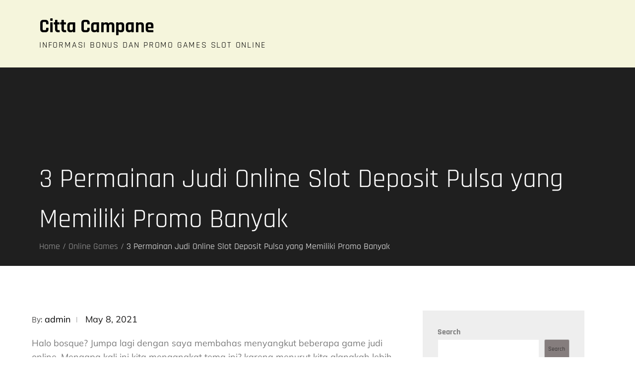

--- FILE ---
content_type: text/css
request_url: https://cittacampane.org/wp-content/themes/blogpost/style.css?ver=6.9
body_size: 21532
content:
/*
Theme Name: Blogpost
Theme URI: https://themepalace.com/downloads/blogpost/
Author: Themepalace
Author URI: https://themepalace.com/
Description: Blogpost is a thoughtfully designed WordPress theme designed to meet all the requirements of a complete blogging site. Regardless of your niches and business types, the theme works best for all kinds of websites ranging from personal blogs to fashion and lifestyle blogs, photography, and even small business to get started. Furthermore, it is designed with beautiful layouts and practical features to give that modern look to the site without compromising the content. It was created with readability in mind and placed your content front and center to make it stand out. Blogpost is mobile-friendly, cross-browser compatible. Regardless of the different mobile devices, computers, and screen sizes, it looks great on all of them. We can also use the theme to create blogs in any language because it is translation-ready. 
Version: 1.0.2
Requires PHP: 5.6
Tested up to: 6.0
Requires at least: 4.8
License: GNU General Public License v2 or later
License URI: LICENSE
Text Domain: blogpost
Tags: translation-ready, custom-background, theme-options, custom-menu, threaded-comments, featured-images, footer-widgets, editor-style, right-sidebar, full-width-template, two-columns,  grid-layout, custom-colors, custom-header, custom-logo, featured-image-header, blog, portfolio, entertainment

This theme, like WordPress, is licensed under the GPL.
Use it to make something cool, have fun, and share what you've learned with others.

Blog is based on Underscores http://underscores.me/, (C) 2012-2016 Automattic, Inc.
Underscores is distributed under the terms of the GNU GPL v2 or later.

Normalizing styles have been helped along thanks to the fine work of
Nicolas Gallagher and Jonathan Neal http://necolas.github.io/normalize.css/
*/

/*--------------------------------------------------------------
>>> TABLE OF CONTENTS:
----------------------------------------------------------------
# Preloader
# Normalize
# Typography
# Elements
# Forms
# Navigation
	## Links
	## Menus
# Accessibility
# Alignments
# Clearings
# Widgets
# Content
	## Posts and pages
	## Comments
# Infinite scroll
# Layouts and Titles
# Media
	## Captions
	## Galleries
# Social Icons
# Breadcrumb List
# Sections
	## Featured Slider 
# Footer
# Responsive

--------------------------------------------------------------*/

/*--------------------------------------------------------------
# Preloader
--------------------------------------------------------------*/
#loader {
	overflow-x: hidden;
	overflow-y: hidden;
	vertical-align: middle;
	background-color: #fff;
	position:fixed;
	display: table;
	width: 100%;
	top:0;
	height: 100%;
	min-height: 100%;
	z-index:9999;
}

.loader-container {
	position: relative;
	display: table-cell;
	vertical-align: middle;
	z-index: 12;
	text-align:center;
	text-transform: uppercase;
}

.loader-container svg {
	width: 70px;
	height: 70px;
	fill: #000;
	-webkit-animation: rotating 2s linear infinite;
	-moz-animation: rotating 2s linear infinite;
	-ms-animation: rotating 2s linear infinite;
	-o-animation: rotating 2s linear infinite;
	animation: rotating 2s linear infinite;
}

@-webkit-keyframes rotating /* Safari and Chrome */ {
  from {
    -webkit-transform: rotate(0deg);
    -o-transform: rotate(0deg);
    transform: rotate(0deg);
  }
  to {
    -webkit-transform: rotate(360deg);
    -o-transform: rotate(360deg);
    transform: rotate(360deg);
  }
}
@keyframes rotating {
  from {
    -ms-transform: rotate(0deg);
    -moz-transform: rotate(0deg);
    -webkit-transform: rotate(0deg);
    -o-transform: rotate(0deg);
    transform: rotate(0deg);
  }
  to {
    -ms-transform: rotate(360deg);
    -moz-transform: rotate(360deg);
    -webkit-transform: rotate(360deg);
    -o-transform: rotate(360deg);
    transform: rotate(360deg);
  }
}
.blog-loader {
    text-align: center;
    margin-top: 50px;
}
.blog-loader svg {
    width: 30px;
    height: 30px;
}
#LBloadmore svg.latest-posts-loader,
.blog-loader svg {
    margin-left: 15px;
    animation: infinitepreloader 1.5s  infinite ease-in-out;
}
@keyframes infinitepreloader {
	100%{transform: rotate(180deg);}
}

#preloader {
	position:relative;
	margin:auto;
	width:100px;
}

#preloader span {
	display:block;
	bottom:0px;
	width: 9px;
	height: 5px;
	background:#fff;
	position:absolute;
	animation: preloader 1.5s  infinite ease-in-out;
}
 
#preloader span:nth-child(2) {
	left:11px;
	animation-delay: .2s;
}
#preloader span:nth-child(3) {
	left:22px;
	animation-delay: .4s;
}
#preloader span:nth-child(4) {
	left:33px;
	animation-delay: .6s;
}
#preloader span:nth-child(5) {
	left:44px;
	animation-delay: .8s;
}

@keyframes preloader {
    0% {height:5px;transform:translateY(0px);background: #000;}
    25% {height:30px;transform:translateY(15px);background: #000;}
    50% {height:5px;transform:translateY(0px);background: #000;}
    100% {height:5px;transform:translateY(0px);background: #000;}
}

.backtotop {
    background-color: #000;
    z-index: 300;
    width: 40px;
    height: 40px;
    line-height: 36px;
    font-size: 18px;
    text-align: center;
    position: fixed;
    bottom: -100px;
    right: 25px;
    cursor: pointer;
	border: 1px solid #000;
    -webkit-transition: all .7s ease-in-out;
    -moz-transition: all .7s ease-in-out;
    -o-transition: all .7s ease-in-out;
    -ms-transition: all .7s ease-in-out;
    transition: all .7s ease-in-out;
    color: #fff;
}
.backtotop:hover {
	background-color: #fff;
}
.backtotop svg {
    display: inline-block;
    vertical-align: middle;
    fill: #fff;
}
.backtotop:hover svg {
	fill: #000;
}

@-webkit-keyframes colorchange {
	0%   {border-color: #e30048;}
	25%  {border-color: #000;}
	50%  {border-color: #9acf0b;}
	75%  {border-color: #a93d7b;}
	100% {border-color: #f1ad02;}
}

@keyframes colorchange {
	0%   {border-color: #e30048;}
	25%  {border-color: #000;}
	50%  {border-color: #9acf0b;}
	75%  {border-color: #a93d7b;}
	100% {border-color: #f1ad02;}
}
/*--------------------------------------------------------------
# Normalize
--------------------------------------------------------------*/
html {
	font-family: sans-serif;
	-webkit-text-size-adjust: 100%;
	-ms-text-size-adjust:     100%;
}

body {
	margin: 0;
	font-family: 'Rajdhani', sans-serif;
	font-weight: 400;
}

#page {
    position: relative;
}

#content {
    position: relative;
}

article,
aside,
details,
figcaption,
figure,
footer,
header,
main,
menu,
nav,
section,
summary {
	display: block;
}

audio,
canvas,
progress,
video {
	display: inline-block;
	vertical-align: baseline;
}

audio:not([controls]) {
	display: none;
	height: 0;
}

[hidden],
template {
	display: none;
}

a {
	background-color: transparent;
}

abbr[title] {
	border-bottom: 1px dotted;
}

b,
strong {
	font-weight: bold;
    color: #7b7b7b;
}

dfn {
	font-style: italic;
}

h1 {
	font-size: 52px;
}

h2 {
	font-size: 42px;
}

h3 {
	font-size: 26px;
}

h4 {
	font-size: 20px;
}

h5 {
	font-size: 18px;
}

h6 {
	font-size: 14px;
}

h1,
h2,
h3,
h4,
h5,
h6 {
	clear: both;
	color: #171616;
	margin: 0;
	line-height: 1.4;
	font-weight: 400;
    font-family: 'Rajdhani', sans-serif;
}

mark {
	background: #ff0;
	color: #000;
}

small {
	font-size: 80%;
}

sub,
sup {
	font-size: 75%;
	line-height: 0;
	position: relative;
	vertical-align: baseline;
}

sup {
	top: -0.5em;
}

sub {
	bottom: -0.25em;
}

img {
	border: 0;
}

figure {
	margin: 1em 40px;
}

hr {
	box-sizing: content-box;
	height: 0;
}

pre {
	overflow: auto;
}

code,
kbd,
pre,
samp {
	font-family: monospace, monospace;
	font-size: 1em;
}

button,
input,
optgroup,
select,
textarea {
	color: inherit;
	font: inherit;
	margin: 0;
}

button {
	overflow: visible;
}

button,
select {
	text-transform: none;
}

button,
html input[type="button"],
input[type="reset"],
input[type="submit"] {
	-webkit-appearance: button;
	cursor: pointer;
}

button[disabled],
html input[disabled] {
	cursor: default;
}

button::-moz-focus-inner,
input::-moz-focus-inner {
	border: 0;
	padding: 0;
}

input {
	line-height: normal;
}

input[type="checkbox"],
input[type="radio"] {
	box-sizing: border-box;
	padding: 0;
}

input[type="number"]::-webkit-inner-spin-button,
input[type="number"]::-webkit-outer-spin-button {
	height: auto;
}

input[type="search"]::-webkit-search-cancel-button,
input[type="search"]::-webkit-search-decoration {
	-webkit-appearance: none;
}

fieldset {
	border: 1px solid #c0c0c0;
	margin: 0 2px;
	padding: 0.35em 0.625em 0.75em;
}

legend {
	border: 0;
	padding: 0;
}

textarea {
	overflow: auto;
}

optgroup {
	font-weight: bold;
}

table {
	border-collapse: collapse;
	border-spacing: 0;
}
tbody {
    text-align: left;
}
tr {
    border: 1px solid #ccc;
}
td,
th {
	padding: 10px 25px;
    font-weight: 400;
}

th {
	color: #fff;
}

td#next {
    text-align: right;
}

.gallery-caption {
	display: block;
}
/*--------------------------------------------------------------
# Typography
--------------------------------------------------------------*/
body,
button,
input,
select,
textarea {
	color: #7c7c7c;
	font-size: 16px;
	font-size: 1rem;
	line-height: 28px;
    word-wrap: break-word;
}
p {
	font-size: 18px;
	margin: 0;
	padding: 14px 0;
	font-family: 'Mulish', sans-serif;
}
dfn,
cite,
em,
i {
	font-style: italic;
}

blockquote {
	margin: 0 1.5em;
}

address {
	margin: 0 0 1.5em;
}

pre {
	background: #fff;
	font-family: "Courier 10 Pitch", Courier, monospace;
	font-size: 15px;
	font-size: 0.9375rem;
	line-height: 1.6;
	margin-bottom: 1.6em;
	max-width: 100%;
	overflow: auto;
	padding: 1.6em;
}

code,
kbd,
tt,
var {
	font-family: Monaco, Consolas, "Andale Mono", "DejaVu Sans Mono", monospace;
	font-size: 15px;
	font-size: 0.9375rem;
}

abbr,
acronym {
	border-bottom: 1px dotted #666;
	cursor: help;
}

mark,
ins {
	/*background: #fff9c0;*/
	text-decoration: none;
}

big {
	font-size: 125%;
}

/*--------------------------------------------------------------
# Elements
--------------------------------------------------------------*/
html {
	box-sizing: border-box;
}

*,
*:before,
*:after { /* Inherit box-sizing to make it easier to change the property for components that leverage other behavior; see http://css-tricks.com/inheriting-box-sizing-probably-slightly-better-best-practice/ */
	box-sizing: inherit;
}

body {
	background: #fff; /* Fallback for when there is no custom background color defined. */
	overflow-x: hidden; 
}
blockquote {
    padding: 21px 25px;
    margin: 30px 0;
    font-size: 22px;
    line-height: 1.5;
}
blockquote.alignright {
    padding-right: 0;
    margin-bottom: 14px;
}
blockquote p:before,
blockquote p:after {
    content: "“";
    display: inline-block;
}
blockquote p:after {
    content: "”";
}
blockquote p {
    margin: 0;
}

hr {
	background-color: #ccc;
	border: 0;
	height: 1px;
	margin-bottom: 1.5em;
}

ul,
ol {
	margin: 0;
    padding-left: 1.5em;
}

ul {
	list-style: disc;
}

ol {
	list-style: decimal;
}

li > ul,
li > ol {
	margin-bottom: 0;
	margin-left: 0.5em;
}

dt {
	font-weight: bold;
    margin-bottom: 1em;
}

dd {
	margin: 0 1.5em 1.5em;
}

img {
	height: auto; /* Make sure images are scaled correctly. */
	max-width: 100%; /* Adhere to container width. */
	vertical-align: middle;
}

figure {
	margin: 1em 0; /* Extra wide images within figure tags don't overflow the content area. */
}

table {
	margin: 0 0 1.5em;
	width: 100%;
    display: inline-block;
    overflow: auto;
}

/*--------------------------------------------------------------
# Forms
--------------------------------------------------------------*/
button,
input[type="button"],
input[type="reset"],
input[type="submit"] {
	border: 1px solid;
	border-color: #ccc #ccc #bbb;
	border-radius: 3px;
	background: #857d7d;
	color: rgba(0, 0, 0, .8);
	font-size: 12px;
	font-size: 0.75rem;
	line-height: 1;
	padding: .6em 1em .4em;
}

button:hover,
input[type="button"]:hover,
input[type="reset"]:hover,
input[type="submit"]:hover {
	border-color: #ccc #bbb #aaa;
}

button:focus,
input[type="button"]:focus,
input[type="reset"]:focus,
input[type="submit"]:focus,
button:active,
input[type="button"]:active,
input[type="reset"]:active,
input[type="submit"]:active {
	border-color: #aaa #bbb #bbb;
	outline: thin dotted;
}

input[type="text"],
input[type="email"],
input[type="url"],
input[type="password"],
input[type="search"],
input[type="number"],
input[type="tel"],
input[type="range"],
input[type="date"],
input[type="month"],
input[type="week"],
input[type="time"],
input[type="datetime"],
input[type="datetime-local"],
input[type="color"],
textarea {
	width: 100%;
	color: #666;
	border: 1px solid #eee;
	border-radius: 0;
	padding: 10px;
    border: 1px solid #eee;
}

select {
	border: 1px solid #eee;
}

input[type="text"]:focus,
input[type="email"]:focus,
input[type="url"]:focus,
input[type="password"]:focus,
input[type="search"]:focus,
input[type="number"]:focus,
input[type="tel"]:focus,
input[type="range"]:focus,
input[type="date"]:focus,
input[type="month"]:focus,
input[type="week"]:focus,
input[type="time"]:focus,
input[type="datetime"]:focus,
input[type="datetime-local"]:focus,
input[type="color"]:focus,
textarea:focus {
	color: #111;
	outline: thin dotted;
}

textarea {
    width: 100%;
}
p.form-submit {
    clear: both;
    display: inline-block;
    position: relative;
}
.comment-notes {
    font-size: 14px;
    font-style: italic;
    font-weight: 600;
    margin-top: 0;
    margin-bottom: 20px;
}
#respond label {
    margin-bottom: 11px;
    display: inline-block;
}
#commentform p {    
    margin-bottom: 21px;
}
#commentform p.comment-form-comment {
    margin-bottom: 0;
}
#commentform p.form-submit {
	margin: 21px 0 0;
	text-align: center;
}
/*--------------------------------------------------------------
# Navigation
--------------------------------------------------------------*/
/*--------------------------------------------------------------
## Links
--------------------------------------------------------------*/
a {
	color: #000;
	text-decoration: underline;
}

#colophon a{
	color: #fff;
}

a:hover,
a:focus,
a:active {
	color: #171616;
	opacity: 0.8;
}

a:focus {
	outline: thin dotted;
}
/*--------------------------------------------------------------
## Menus
--------------------------------------------------------------*/
#masthead .search-menu,
.main-navigation .social-icons ul {
	width: 100%;
}
#primary-menu a:focus {
	outline-width: medium;
}
#masthead {
    position: relative;
    top: 0;
    left: 0;
    right: 0;
    width: 100%;
    z-index: 3000;
    -webkit-transition: all 0.3s ease-in-out;
    -moz-transition: all 0.3s ease-in-out;
    -ms-transition: all 0.3s ease-in-out;
    -o-transition: all 0.3s ease-in-out;
    transition: all 0.3s ease-in-out;
}
#masthead .social-icons {
    margin: 10px 0 0;
}
.site-branding-container {
    position: relative;
    padding: 20px 0;
}
.site-branding-container .overlay {
    opacity: 0.5;
}
.site-branding-container .wrapper {
    position: relative;
    z-index: 1;
}
.site-branding {
    text-align: center;
}
.site-branding  {
    margin-top: 10px;
}
.site-branding-wrapper {
	float: left;
    display: flex;
    align-items: center;
    -webkit-transition: all 0.3s ease-in-out;
    -moz-transition: all 0.3s ease-in-out;
    -ms-transition: all 0.3s ease-in-out;
    -o-transition: all 0.3s ease-in-out;
    transition: all 0.3s ease-in-out;
}
.site-logo + #site-identity {
    margin-top: 15px;
}
.site-logo {
    margin-right: 20px;
}
.site-logo {
    max-height: 60px;
    width: auto;
}
.site-title {
    margin: 0;
    line-height: 1.3;
    font-family: 'Rajdhani', sans-serif;
    font-weight: bold;
    font-size: 26px;
    -webkit-transition: all 0.3s ease-in-out;
    -moz-transition: all 0.3s ease-in-out;
    -ms-transition: all 0.3s ease-in-out;
    -o-transition: all 0.3s ease-in-out;
    transition: all 0.3s ease-in-out;
}
.site-title a {
    color: #000;
}
.relative:before, .relative:after {
    content: "";
    display: table;
    clear: both;
}
.site-title a:hover,
.site-title a:focus {
	opacity: 0.8;
	color: #000;
}
.site-description {
    margin: 0;
    line-height: 1.3;
    color: #000;
    text-transform: uppercase;
    letter-spacing: 0.1em;
    font-family: 'Rajdhani', sans-serif;
}
.main-navigation {
    display: block;
    position: relative;
    float: right;
}
.main-navigation ul.nav-menu li.current-menu-item > a {
	font-weight: 600;
}
.main-navigation ul.nav-menu li.current-menu-item > a,
.main-navigation ul.nav-menu li:hover > a,
.main-navigation ul.nav-menu li:focus > a {
    color: #000;
}
.main-navigation ul.nav-menu li:hover > svg,
.main-navigation ul.nav-menu li:focus > svg,
.main-navigation li.menu-item-has-children:hover > a > svg,
.main-navigation li.menu-item-has-children:focus > a > svg,
.main-navigation li.menu-item-has-children > a:hover > svg,
.main-navigation li.menu-item-has-children > a:focus > svg,
.main-navigation ul.nav-menu > li.current-menu-item > a > svg {
    fill: #000;
}
.main-navigation ul ul {
    background-color: #fff;
    text-align: left;
    padding: 0;
}
.main-navigation ul.sub-menu li a {
    padding: 8px 15px;
    color: #000;
    border-bottom: 1px solid #eee;
}
.main-navigation ul.sub-menu a:after {
	float: right;
}
.main-navigation ul {
	list-style: none;
	margin: 0;
	padding-left: 0;
}
.main-navigation .social-menu-item ul {
    display: block;
    border: none;
}
.main-navigation .social-menu-item ul li a {
	width: 40px;
    border: 1px solid #d6d6d6;
}
.main-navigation .social-menu-item ul li a:hover,
.main-navigation .social-menu-item ul li a:focus {
	opacity: 0.8;
}
.main-navigation .social-menu-item .social-icons {
    margin: 0;
    padding: 20px 15px 20px 25px;
}
.main-navigation + .social-icons {
	display: block;
}
.main-navigation li {
	position: relative;
}
.main-navigation ul.nav-menu > li > a {
    padding: 18px 8px;
    color: #000;
}
.main-navigation ul.nav-menu > li > a.search:hover svg.icon-search,
.main-navigation ul.nav-menu > li > a.search:focus svg.icon-search,
.main-navigation li.search-menu a:hover svg,
.main-navigation li.search-menu a:focus svg,
.main-navigation li.search-menu a.search-active svg {
	fill: #000;
}
.main-navigation a:hover,
.main-navigation ul.nav-menu > li > a:hover {
    color: #000;
}
.main-navigation a {
    font-weight: 600;
	display: block;
    text-decoration: none;
	color: #000;
}
.main-navigation ul ul {
	float: left;
	position: absolute;
	top: 100%;
	left: -999em;
	z-index: 99999;
}
.main-navigation .social-icons ul {
    position: relative;
    float: none;
    left: auto;
    background-color: transparent;
    z-index: 1;
    display: inline-block;
    top: auto;
    box-shadow: unset;
}
.main-navigation .social-icons ul li a {
    width: 40px;
    padding: 0;
}
.main-navigation ul ul ul {
	left: -999em;
	top: 0;
}
.main-navigation ul ul a {
	width: 225px;
}
.main-navigation .current_page_item > a,
.main-navigation .current-menu-item > a,
.main-navigation .current_page_ancestor > a,
.main-navigation .current-menu-ancestor > a {
	color: #000;
}
form.search-form {
    width: 100%;
    max-width: 100%;
    position: relative;
}
.main-navigation form.search-form {
    min-width: 320px;
}
#masthead .home-icon > a svg.icon-home {
    width: 24px;
    height: 24px;
    margin-top: -3px;
}
input.search-field {
    height: 50px;
    border-radius: 0;
    padding: 0 50px 0 15px;
    width: 100%;
}
.main-navigation svg.icon-close {
    display: none;
}
#search.hidden-small form.search-form {
    position: absolute;
    left: 0;
    right: 0;
}
svg {
    width: 18px;
    height: 18px;
    display: inline-block;
    vertical-align: middle;
}
.search-menu svg.icon-search {
    fill: #000;
}
svg.icon-search,
svg.icon-close {
    width: 16px;
    height: 16px;
    fill: #000;
}
.menu-toggle svg.icon-close {
    width: 20px;
    height: 20px;
}
.search-submit svg.icon-search {
    fill: #adadad;
}
.main-navigation form.search-form input {
    background-color: #000;
    border-color: #000;
    color: #000;
    font-weight: 400;
}
.main-navigation svg.icon-down {
    width: 14px;
    height: 14px;
    margin-left: 5px;
    fill: #7b7b7b;
}
.main-navigation .sub-menu svg {
    width: 12px;
    height: 12px;
    fill: #7b7b7b;
    position: absolute;
    right: 15px;
    top: 17px;
    -webkit-transform: rotate(-90deg);
    -moz-transform: rotate(-90deg);
    -ms-transform: rotate(-90deg);
    -o-transform: rotate(-90deg);
    transform: rotate(-90deg);
}
#site-menu #search {
    display: none;
}
#search-menu {
	display: none;
}
#search-menu .icon-close,
#search-menu.active .icon-search,
.search-menu .icon-close,
.search-menu.active .icon-search {
    display: none;
}
#search-menu.active .icon-close,
.search-menu.active .icon-close {
	display: inline-block;
}
#search-menu button .icon-search,
.search-menu button .icon-search,
#search-menu.active button .icon-search,
.search-menu.active button .icon-search {
	display: inline-block;
}
#search-menu input[type="search"] {
	padding-left: 40px;
    border-radius: 4px;
    min-height: 40px;
    height: auto;
    background-color: #efefef;
    border-color: #efefef;
    padding: 5px 15px 0px 40px;
}
#search-menu form.search-form button.search-submit {
	min-height: 40px;
	height: auto;
}
.menu-toggle{
	float: right;
    border-radius: 0;
    min-height: 50px;
    line-height: 50px;
    display: block;
    position: relative;
    background: transparent;
    border: none;
    display: -webkit-box;
    display: -ms-flexbox;
    display: flex;
    align-items: center;
    justify-content: center;
}
.secondary-menu-toggle {
	position: absolute;
    left: 0;
    top: 0;
    z-index: 3;
}
.secondary-menu-toggle svg {
    width: 20px;
    height: 20px;
    margin-left: auto;
    margin-right: auto;
}
.secondary-menu-toggle svg.icon-close {
    display: none;
    fill: #000;
    width: 16px;
    height: 16px;
}
.secondary-menu-toggle.active svg.icon-menu-bar {
	display: none;
}
.secondary-menu-toggle.active svg.icon-close {
	display: block;
}
#site-menu .menu-toggle.active svg {
    -webkit-transform: rotate(-180deg);
    -moz-transform: rotate(-180deg);
    -ms-transform: rotate(-180deg);
    -o-transform: rotate(-180deg);
    transform: rotate(-180deg);
}
.menu-label {
    text-transform: uppercase;
    color: #000;
    padding: 3px 0 0 10px;
    font-weight: bold;
    font-family: 'Rajdhani', sans-serif;
    display: none;
}

.main-navigation form.search-form button.search-submit:focus {
	outline: thin dotted #000;
}
svg.icon-menu {
    fill: #000;
    vertical-align: baseline;
    width: 30px;
    height: 30px;
}
svg.icon-close,
.menu-toggle.active svg.icon-menu {
    display: none;
}
.menu-toggle.active svg.icon-close {
	display: block;
}
button.dropdown-toggle {
    padding: 0;
    position: absolute;
    top: 0;
    right: 0;
    background-color: transparent;
    border: none;
    width: 45px;
    height: 57px;
    line-height: 62px;
}
.main-navigation .dropdown-toggle.active > svg {
    -webkit-transform: rotate(180deg);
    -moz-transform: rotate(180deg);
    -ms-transform: rotate(180deg);
    -o-transform: rotate(180deg);
    transform: rotate(180deg);
    -webkit-transform-origin: 50% 50%;
    -moz-transform-origin: 50% 50%;
    -ms-transform-origin: 50% 50%;
    -o-transform-origin: 50% 50%;
    transform-origin: 50% 50%;
}
.menu-overlay {
    -webkit-transition: 0.5s ease-in-out;
    -moz-transition: 0.5s ease-in-out;
    -ms-transition: 0.5s ease-in-out;
    -o-transition: 0.5s ease-in-out;
    transition: 0.5s ease-in-out;
}
.menu-overlay.active {
    background-color: #000;
    position: absolute;
    left: 0;
    top: 0;
    width: 100%;
    height: 100%;
    opacity: 0.8;
    z-index: 3;
}
.site-main .comment-navigation,
.site-main .posts-navigation,
.site-main .post-navigation {
	margin: 0;
	overflow: hidden;
}

.comment-navigation .nav-previous,
.posts-navigation .nav-previous,
.post-navigation .nav-previous {
	float: left;
	width: 50%;
	position: relative;
}

.comment-navigation .nav-next,
.posts-navigation .nav-next,
.post-navigation .nav-next {
	float: right;
	text-align: right;
	width: 50%;
	position: relative;
}
.navigation.post-navigation, 
.navigation.posts-navigation {
    margin-top: 30px;
    padding: 23px 20px;
    background-color: #eee;
    border: 1px solid #eee;
    float: left;
    width: 100%;
    margin-bottom: 44px;
}
.post-navigation a, 
.posts-navigation a {
    font-weight: 500;
    color: #171616;
}
.post-navigation a:hover, 
.posts-navigation a:hover,
.post-navigation a:focus, 
.posts-navigation a:focus {
	opacity: 0.8;
}
.post-navigation, 
.posts-navigation {
    padding: 0;
    position: relative;
}
.pagination .page-numbers {
    border: 1px solid #ddd;
}
.pagination .page-numbers,
.pagination .page-numbers.dots:hover,
.pagination .page-numbers.dots:focus {
    text-align: center;
    line-height: 35px;
    width: 35px;
    height: 35px;
    display: inline-block;
    margin-right: 5px;
    color: #171616;
    background-color: #fff;
    text-decoration: unset;
}
.pagination .page-numbers.current,
.pagination .page-numbers:hover,
.pagination .page-numbers:focus {
    color: #fff;
    background-color: #000;
    border-color: #000;
}
.pagination .prev.page-numbers svg,
.pagination .next.page-numbers svg {
    display: inline-block;
    vertical-align: middle;
    -webkit-transform: rotate(-90deg);
    -moz-transform: rotate(-90deg);
    -ms-transform: rotate(-90deg);
    -o-transform: rotate(-90deg);
    transform: rotate(-90deg);
    width: 12px;
    height: 12px;
}
.pagination .next.page-numbers svg {
	-webkit-transform: rotate(90deg);
    -moz-transform: rotate(90deg);
    -ms-transform: rotate(90deg);
    -o-transform: rotate(90deg);
    transform: rotate(90deg);
}
.prev.page-numbers svg,
.next.page-numbers svg {
    fill: #cecece;
}
.nav-previous span {
    padding-left: 38px;
    float: left;
    text-align: left;
}
.nav-next span {
    padding-right: 38px;
    float: right;
    text-align: right;
}
.navigation .nav-previous svg {
    transform: rotate(270deg);
    position: absolute;
    top: 3px;
    left: 0;
}
.navigation .nav-next svg {
    position: absolute;
    top: 3px;
    right: 0;
    transform: rotate(90deg);
}
.post-navigation span,
.posts-navigation span {
    display: table;
    font-size: 18px;
}
span.border-line {
    border: 1px solid #d9d9d9;
    width: 100%;
    display: inline-block;
    margin: 30px 0;
}
/*--------------------------------------------------------------
# Accessibility
--------------------------------------------------------------*/
/* Text meant only for screen readers. */
.screen-reader-text {
	clip: rect(1px, 1px, 1px, 1px);
	position: absolute !important;
	height: 1px;
	width: 1px;
	overflow: hidden;
	word-wrap: normal !important; /* Many screen reader and browser combinations announce broken words as they would appear visually. */
}

.screen-reader-text:focus {
	background-color: #f1f1f1;
	border-radius: 3px;
	box-shadow: 0 0 2px 2px rgba(0, 0, 0, 0.6);
	clip: auto !important;
	color: #21759b;
	display: block;
	font-size: 14px;
	font-size: 0.875rem;
	font-weight: bold;
	height: auto;
	left: 5px;
	line-height: normal;
	padding: 15px 23px 14px;
	text-decoration: none;
	top: 5px;
	width: auto;
	z-index: 100000; /* Above WP toolbar. */
}

/* Do not show the outline on the skip link target. */
#content[tabindex="-1"]:focus {
	outline: 0;
}

/*--------------------------------------------------------------
# Alignments
--------------------------------------------------------------*/
.alignleft {
	display: inline;
	float: left;
	margin-right: 1.5em;
}

.alignright {
	display: inline;
	float: right;
	margin-left: 1.5em;
}

.aligncenter {
	clear: both;
	display: block;
	margin-left: auto;
	margin-right: auto;
}

/*--------------------------------------------------------------
# Clearings
--------------------------------------------------------------*/
.clear:before,
.clear:after,
.entry-content:before,
.entry-content:after,
.comment-content:before,
.comment-content:after,
.site-header:before,
.site-header:after,
.site-content:before,
.site-content:after,
.site-footer:before,
.site-footer:after,
.footer-widgets-area:before,
.footer-widgets-area:after,
.wrapper:before,
.wrapper:after,
.widget:before,
.widget:after,
.widget_recent_news.col-2 > ul > li:before,
.widget_recent_news.col-2 > ul > li:after,
#most-read > ul > li:before,
#most-read > ul > li:after,
.widget_posts_filter .tab-content > ul > li:before,
.widget_posts_filter .tab-content > ul > li:after {
	content: "";
	display: table;
	table-layout: fixed;
}

.clear:after,
.entry-content:after,
.comment-content:after,
.site-header:after,
.site-content:after,
.site-footer:after,
.footer-widgets-area:before,
.footer-widgets-area:after,
.wrapper:before,
.wrapper:after,
.widget:before,
.widget:after,
.widget_recent_news.col-2 > ul > li:before,
.widget_recent_news.col-2 > ul > li:after,
#most-read > ul > li:before,
#most-read > ul > li:after,
.widget_posts_filter .tab-content > ul > li:before,
.widget_posts_filter .tab-content > ul > li:after {
	clear: both;
}

/*--------------------------------------------------------------
# Widgets
--------------------------------------------------------------*/
.widget {
	margin: 0 0 20px;
}
.widget:last-child {
    margin-bottom: 0;
}

/* Make sure select elements fit in widgets. */
.widget select {
	max-width: 100%;
    background-color: #efefef;
    padding: 10px;
    border: none;
    width: 100%;
    max-width: 300px;
}
select:focus {
    outline: thin dotted;
}

.widget input {
    height: 40px;
    border-radius: 0;
    padding: 0 15px;
}

form.search-form button.search-submit {
    padding: 0;
    height: 45px;
    line-height: 30px;
    position: absolute;
    right: 0;
    top: 0;
    border: none;
    width: 45px;
    border-radius: 0;
}
.widget_search form.search-form .search-submit {
    width: auto;
    color: #fff;
    background-color: #171616;
    left: auto;
    right: 0;
    font-size: 14px;
    height: 40px;
    width: 40px;
    line-height: 10px;
}
.widget_search form.search-form .search-submit:hover,
.widget_search form.search-form .search-submit:focus {
	background-color: #000;
	color: #fff;
}
.widget_search form.search-form .search-submit svg {
	fill: #fff;
	width: 14px;
    height: 14px;
}
.widget_search form.search-form .search-submit:hover svg,
.widget_search form.search-form .search-submit:focus svg {
	fill: #fff;
}
.widget_search form.search-form input {
	border: none;
}
.widget_search form.search-form input {
    padding: 0 55px 0 15px;
    height: 40px;
    background-color: #eee;
}
form.search-form {
    position: relative;
}

form.search-form input {
    width: 100%;
    padding: 0px 40px 0px 15px;
    font-weight: 300;
    min-width: 280px;
    height: 45px;
    background: #fff;
}
.scoial-icons svg.icon-close {
	width: 15px;
	height: 15px;
}
#wp-calendar tbody td {
    text-align: center;
}

#wp-calendar caption {
    margin-bottom: 15px;
}

.widget-title {
    font-size: 22px;
    /*margin: 0 0 16px;*/
}

.widget li:not(:last-child) {
    margin-bottom: 8px;
}

.widget_instagram ul {
    list-style: none;
    margin: 0 -5px;
    padding: 0;
}
.widget_instagram li {
	margin: 0;
	padding: 0 8px;
}
.widget.widget_instagram li:not(:last-child),
#colophon .footer-widgets-area .widget.widget_instagram li:not(:last-child) {
    margin-bottom: 20px;
}
.widget_instagram .col-1 li {
	width: 100%;
	float: none;
}
.widget_instagram .col-2 li {
	width: 50%;
	float: left;
}
.widget_instagram .col-3 li {
	width: 50%;
	float: left;
}
.widget_instagram .col-4 li {
	width: 25%;
	float: left;
}
.widget_instagram .col-5 li {
	width: 20%;
	float: left;
}
.widget_instagram .col-6 li {
	width: 16.66%;
	float: left;
}
.widget_instagram li img {
	width: 100%;
	border-radius: 12px;
	object-fit: cover;
}
div#instagram-01 {
    float: left;
    margin-top: 56px;
}
#instagram-01 svg.icon-instagram {
    margin-right: 12px;
    fill: #fff;
}
.widget_instagram button[type="submit"]:hover,
.widget_instagram button[type="submit"]:focus {
	background-color: #000;
    border-color: #000;
    color: #fff;
}
.widget_instagram button[type="submit"] {
    padding: 10px 35px;
    font-size: 18px;
    font-weight: bold;
    display: inline-block;
    line-height: 28px;
    text-align: center;
    background-color: #000;
    border: 2px solid #000;
    border-radius: 12px;
    color: #fff;
    text-decoration: none;
    width: 100%;
    margin-top: 10px;
    font-family: 'Rajdhani', sans-serif;
    -webkit-transition: all 0.3s ease-in-out;
    -moz-transition: all 0.3s ease-in-out;
    -ms-transition: all 0.3s ease-in-out;
    -o-transition: all 0.3s ease-in-out;
    transition: all 0.3s ease-in-out;
}
.widget.widget_archive li {
	text-align: right;
}
.widget.widget_archive li a {
	float: left;
}
.widget-title,
.widgettitle {
	/*margin: 0 0 25px;*/
    font-weight: 600;
    font-size: 32px;
    color: #171616;
}
#secondary .widget,
#secondary-sidebar .widget {
    margin-bottom: 30px;
}
input[type="submit"] {
    padding: 10px 30px;
    font-size: 14px;
    line-height: 26px;
    display: inline-block;
    text-transform: uppercase;
    border: none;
    background-color: #000;
    color: #fff;
    position: relative;
    text-align: center;
    font-family: 'Rajdhani', sans-serif;
    font-weight: 500;
    letter-spacing: 0.05em;
    -webkit-transition: all 0.3s ease-in-out;
    -moz-transition: all 0.3s ease-in-out;
    -ms-transition: all 0.3s ease-in-out;
    -o-transition: all 0.3s ease-in-out;
    transition: all 0.3s ease-in-out;
}
input[type="submit"]:hover,
input[type="submit"]:focus {
	border: 1px solid #171616;
    color: #171616;
    background-color: transparent;
    text-decoration: none;
}
.jetpack_subscription_widget form {
    position: relative;
    max-width: 500px;
    margin: 0 auto;
}
.jetpack_subscription_widget input[type="email"] {
    width: 100%;
    min-height: 60px;
    padding: 2px 168px 0 30px;
    background-color: transparent;
    border: 1px solid #818181;
    border-radius: 12px;
    color: #fff;
}
.jetpack_subscription_widget input[type="submit"] {
    padding: 13px 23px;
    font-size: 14px;
    line-height: 33px;
    display: inline-block;
    border-radius: 25px;
    min-width: 133px;
    min-height: 58px;
    background-color: #1a1a1a;
    color: #fff;
    border: none;
    position: relative;
    text-align: center;
    text-transform: uppercase;
    border-radius: 0;
    border-top-right-radius: 50px;
    border-bottom-right-radius: 50px;
}
#subscribe-now button[type="submit"] {
    padding: 14px 28px;
    font-size: 18px;
    font-weight: 600;
    display: inline-block;
    line-height: 28px;
    text-align: center;
    background-color: #000;
    border: 2px solid #000;
    border-radius: 12px;
    color: #fff;
    text-decoration: none;
    font-family: 'Rajdhani', sans-serif;
    -webkit-transition: all 0.3s ease-in-out;
    -moz-transition: all 0.3s ease-in-out;
    -ms-transition: all 0.3s ease-in-out;
    -o-transition: all 0.3s ease-in-out;
    transition: all 0.3s ease-in-out;
}
#subscribe-now button[type="submit"]:hover ,
#subscribe-now button[type="submit"] :focus {
	background: #000;
} 
.jetpack_subscription_widget input[type="submit"]:hover,
.jetpack_subscription_widget input[type="submit"]:focus {
	background-color: #000;
}
.jetpack_subscription_widget #subscribe-text {
    display: inline-block;
    margin-bottom: 10px;
}
.jetpack_subscription_widget #subscribe-text p {
    margin-top: 0;
    line-height: 25px;
    color: #a3a3a3;
}
.jetpack_subscription_widget #subscribe-submit {
    display: inline-block;
    margin: 0;
    position: absolute;
    top: 0;
    right: 0;
}

#subscribe-now.section-header {
    padding: 20px 34px;
    text-align: center;
}
div#sponser {
    text-align: center;
    margin-top: 26px;
}
#sponser article {
    float: left;
    width: 33.33%;
}
#subscribe-email label {
    margin-bottom: 7px;
    display: inline-block;
    width: 100%;
}
.widget_popular_post ul,
.widget_latest_post ul,
.widget_featured_post ul {
    padding: 0;
    margin: 0;
    list-style: none;
    clear: both;
    display: table;
}
.widget.widget_popular_post ul li,
.widget.widget_latest_post ul li,
.widget.widget_featured_post ul li {
    clear: both;
    margin-bottom: 20px;
    display: inline-block;
    width: 100%;
}
.widget.widget_popular_post ul li:last-child,
.widget.widget_latest_post ul li:last-child,
.widget.widget_featured_post ul li:last-child {
	margin-bottom: 0;
	padding-bottom: 0;
	border-bottom: none;
}
.widget_popular_post h3,
.widget_latest_post h3,
.widget_featured_post h3 {
    font-size: 16px;
    line-height: 1.5;
    display: table-row;
    letter-spacing: 0.01em;
}
.widget_popular_post h3 a,
.widget_latest_post h3 a,
.widget_featured_post h3 a {
	display: block;
}
#secondary .widget_popular_post h3 a,
#secondary .widget_latest_post h3 a,
#secondary .widget_featured_post h3 a {
	font-weight: 600;
}
.widget_popular_post time,
.widget_latest_post time,
.widget_featured_post time {
    display: table-row;
    font-weight: 500;
}
.widget_popular_post h3 a,
.widget_popular_post a:hover time,
.widget_popular_post a:focus time,
.widget_latest_post h3 a,
.widget_latest_post a:hover time,
.widget_latest_post a:focus time,
.widget_featured_post h3 a,
.widget_featured_post a:hover time,
.widget_featured_post a:focus time {
    color: #000;
}
.widget_popular_post h3 a:hover,
.widget_popular_post h3 a:focus,
.widget_popular_post a:hover time,
.widget_popular_post a:focus time,
.widget_latest_post h3 a:hover,
.widget_latest_post h3 a:focus,
.widget_latest_post a:hover time,
.widget_latest_post a:focus time,
.widget_featured_post h3 a:hover,
.widget_featured_post h3 a:focus,
.widget_featured_post a:hover time,
.widget_featured_post a:focus time {
	color: #000;
}
.widget_popular_post a time,
.widget_popular_post time,
.widget_latest_post a time,
.widget_latest_post time,
.widget_featured_post a time,
.widget_featured_post time {
    color: #000;
    font-family: 'Rajdhani', sans-serif;
}
.widget_popular_post img,
.widget_latest_post img,
.widget_featured_post img {
    max-width: 95px;
    width: 95px;
    height: 95px;
    float: left;
    margin-right: 14px;
}
.textwidget img {
    margin-bottom: 25px;
    display: block;
}
.widget.widget_text .btn {
	margin-top: 20px;
}
.textwidget a,
#subscribe-text a {
    line-height: 1.5;
    display: inline-block;
    font-weight: 400;
    color: #fff;
}

#secondary .jetpack_subscription_widget input[type="email"] {
    height: 50px;
    min-height: auto;
    background-color: #fff;
    border-color: #fff;
    padding: 15px 18px;
}
#secondary .jetpack_subscription_widget input[type="submit"] {
    position: relative;
    margin: auto;
    min-height: 50px;
    border-radius: 0;
    background-color: #000;
    min-width: 151px;
    margin: 0;
    text-transform: uppercase;
}
#secondary .jetpack_subscription_widget input[type="submit"]:hover,
#secondary .jetpack_subscription_widget input[type="submit"]:focus {
	background-color: #000;
}
#secondary p#subscribe-email {
    margin-top: 0;
}
#secondary .widget .social-icons {
    text-align: center;
    margin-top: -10px;
}
#secondary .widget .social-icons li a:hover svg,
#secondary .widget .social-icons a:focus svg {
	fill: #fff;
}
#secondary .widget ul,
#secondary-sidebar .widget ul,
#trending-post ul {
	list-style: none;
	margin: 0;
	padding: 0;
}
.widget svg {
	fill: #000;
}
/*#secondary a,
#secondary li,
#secondary-sidebar a,
#secondary-sidebar li {
    color: #171616;
}*/
#secondary a:hover,
#secondary a:focus,
#secondary-sidebar a:hover,
#secondary-sidebar a:focus {
    border-color: #000; 
    opacity: 0.8;
}
#secondary ul li,
#secondary-sidebar ul li,
#trending-post ul li {
    font-weight: 600;
    font-family: 'Rajdhani', sans-serif;
}
#secondary ul li a,
#secondary-sidebar ul li a {
	text-decoration: unset;
}
.widget_recent_news ul li img,
.widget_posts_filter ul li img {
    object-fit: cover;
    float: right;
    border-radius: 12px;
}
.widget_recent_news ul li > a,
.widget_posts_filter ul li > a{
    float: right;

} 

.widget_recent_news ul li .entry-container,
.widget_posts_filter ul li .entry-container {
	padding-right: 15px;
	display: table-cell;
}
.widget_recent_news .entry-title,
#most-read .entry-title,
.widget_posts_filter .entry-title {
	font-size: 16px;
	margin-bottom: 0;
}
#secondary .post-categories a:hover,
#secondary-sidebar .post-categories a:hover,
#secondary .post-categories a:focus,
#secondary-sidebar .post-categories a:focus {
	color: #171616;
}
.widget_recent_news ul.post-categories,
.widget_recent_news .cat-links li,
.widget_recent_news .entry-meta {
    line-height: 1;
}
.widget_recent_news > ul > li:not(:last-child),
.widget_posts_filter > ul > li:not(:last-child) {
	margin-bottom: 30px;
}
.widget_recent_news .entry-meta {
	margin-bottom: 8px;
}
#most-read ul li .entry-container .entry-meta {
    margin-top: 7px;
}
.widget_posts_filter .widget-title span:not(:last-child):after {
    content: "|";
    /*margin: 0 7px;*/
}
.widget_posts_filter .widget-title span {
	cursor: pointer;
}
.widget_posts_filter .widget-title span.active {
	color: #000;
}
.tab-content {
	display: none;
}
.tab-content.active {
	display: block;
}
/*--------------------------------------------------------------
# Content
--------------------------------------------------------------*/
.grid-layout {
	float: left;
	width: 100%;
    position: relative;
}

/*--------------------------------------------------------------
## Posts and pages
--------------------------------------------------------------*/
.sticky {
	display: block;
}
.hentry {
	margin: 0;
}

.updated:not(.published) {
	display: none;
}

.single .byline,
.group-blog .byline {
	display: inline;
}

.page-content,
.entry-content,
.entry-summary {
	margin: 0;
}
.page-links {
	clear: both;
	margin: 0 0 1.5em;
}
nav.navigation.pagination {
    margin-top: 50px;
    clear: both;
    display: inline-block;
    width: 100%;
    text-align: left;
}
.navigation.pagination svg {
    fill: #171616;
    width: 16px;
    height: 16px;
    position: relative;
    top: -2px;
}
.navigation.pagination a:hover svg,
.navigation.pagination a:focus svg {
	fill: #fff;
}
.navigation.posts-navigation svg, 
.navigation.post-navigation svg {
    width: 20px;
    height: 20px;
    fill: #171616;
    display: inline-block;
    vertical-align: middle;
}
.navigation.posts-navigation a:hover svg, 
.navigation.post-navigation a:hover svg,
.navigation.posts-navigation a:focus svg, 
.navigation.post-navigation a:focus svg {
	opacity: 0.8;
}
.navigation.posts-navigation svg.icon-left, 
.navigation.post-navigation svg.icon-left {
	margin-right: 20px;
}
.navigation.posts-navigation svg.icon-right, 
.navigation.post-navigation svg.icon-right {
	margin-left: 20px;
}
.single-post .site-main .comment-navigation, 
.single-post .site-main .posts-navigation, 
.single-post .site-main .post-navigation {
	margin-bottom: 0;
}
.post-navigation .previous-article span span,
.posts-navigation .previous-article span span,
.post-navigation .next-article span span,
.posts-navigation .next-article span span {
    display: block;
}
.post-navigation span.previous-article b,
.post-navigations span.previous-article b,
.post-navigation span.next-article b,
.post-navigations span.next-article b {
    font-size: 22px;
    font-weight: 600;
    margin-bottom: 10px;
    display: inline-block;
    width: 100%;
}
.post-navigation span.previous-article,
.post-navigations span.previous-article {
    display: table;
}
.no-sidebar-content #hero-posts {
    max-width: 900px;
}
/*--------------------------------------------------------------
## Comments
--------------------------------------------------------------*/
.comment-content a {
	word-wrap: break-word;
}

.bypostauthor {
	display: block;
}

#reply-title,
.comments-title {
    font-size: 42px;
    margin: 0;
}
.comments-title,
#reply-title {
	margin-bottom: 43px;
	font-size: 42px;
	font-weight: 600;
}
.post-categories {
    list-style: none;
    padding-left: 0;
}
.post-categories li {
    display: inline-block;
    vertical-align: middle;
}
.post-categories li:last-child {
	margin-right: 0;
}
.tags-links a,
.post-categories a,
.posted-on a,
.cat-links a,
.byline a {
    color: #000;
    font-size: 14px;
    font-weight: 400;
    font-family: 'Mulish', sans-serif;
    font-size: 18px;
    line-height: 35px;
    text-decoration: unset;
}
.tags-links a:hover,
.post-categories a:hover,
.posted-on a:hover,
.cat-links a:hover,
.byline a:hover,
.tags-links a:focus,
.post-categories a:focus,
.posted-on a:focus,
.cat-links a:focus,
.byline a:focus {
	opacity: 0.8;
}
.posted-on a {
	color: #171616;
}
.post-categories a:hover,
.post-categories a:focus {
	color: #171616;
}
.posted-on a:hover,
.posted-on a:focus {
    color: #000;
}
ol.comment-list {
    padding: 0;
    margin: 0 0 10px;
    list-style: none;
}
#comments ol {
    list-style: none;
    margin-left: 0;
    padding: 0;
}
#comments ol.comment-list {
	position: relative;
    overflow: hidden;
}
#comments ol.children {
    margin-left: 90px;
}
.says {
    display: none;
}
.comment-meta img {
    width: 60px;
    height: 60px;
    float: left;
    border-radius: 50%;
    margin-right: 20px;
}
#comments time:before {
    display: none;
}
.comment-body {
    position: relative;
}
.reply {
    padding-left: 80px;
    display: inline-block;
    margin-top: 3px;
}
#comments article {
    margin-bottom: 30px;
    clear: both;
}
.comment-meta .fn {
    margin-left: 20px;
    margin-top: 18px;
}
.comment-content {
    margin-bottom: 13px;
    margin-top: -45px;
    margin-left: 80px;
    padding: 55px 20px 20px;
    background-color: #eee;
    border: 1px solid #eee;
}
#comments ol.comment-list > li:last-child article:last-child,
#comments ol.comment-list > li:last-child {
	border-bottom: none;
}
#comments ol.comment-list > li:first-child {
    padding-top: 0;
}
#comments ol.comment-list > li {
    margin-bottom: 30px;
}
#comments ol.comment-list > li article:last-child .reply {
	border-bottom: none;
    padding-bottom: 0;
}
.reply a {
    display: inline-block;
    border-radius: 0;
    color: #fff;
    position: relative;
    font-size: 16px;
    background-color: #000;
    padding: 5px 20px;
    -webkit-transition: all 0.3s ease-in-out;
    -moz-transition: all 0.3s ease-in-out;
    -ms-transition: all 0.3s ease-in-out;
    -o-transition: all 0.3s ease-in-out;
    transition: all 0.3s ease-in-out;
    text-decoration: unset;
}
.reply a:hover,
.reply a:focus {
	background-color: #171616;
    color: #fff;
}
.comment-meta .url,
.comment-meta .fn {
    display: inline-block;
    color: #171616;
    font-size: 18px;
    margin-right: 5px;
    font-weight: 600;
    text-decoration: unset;
}
.comment-meta .fn:after {
    content: "|";
    color: #72757a;
    margin: 0 3px;
}
.comment-meta .url:hover,
.comment-meta .url:focus,
.comment-metadata a,
.comment-metadata a time {
	color: #000;
}
.comment-metadata a,
.comment-metadata a time {
    color: #171616;
    text-decoration: unset;
    font-weight: 600;
}
.comment-metadata a:hover,
.comment-metadata a:focus,
.comment-metadata a:hover time,
.comment-metadata a:focus time {
	color: #000;
}
.comment-metadata {
    display: inline-block;
    margin-left: -5px;
}
.comment-content p {
    margin-bottom: 0;
}
#comments {
    margin-top: 40px;
}
.comment-wrap {
    background-color: #fff;
    padding: 20px;
    margin-left: 80px;
}
/*--------------------------------------------------------------
# Infinite scroll
--------------------------------------------------------------*/
/* Globally hidden elements when Infinite Scroll is supported and in use. */
.infinite-scroll .posts-navigation, /* Older / Newer Posts Navigation (always hidden) */
.infinite-scroll.neverending .site-footer { /* Theme Footer (when set to scrolling) */
	display: none;
}

/* When Infinite Scroll has reached its end we need to re-display elements that were hidden (via .neverending) before. */
.infinity-end.neverending .site-footer {
	display: block;
}

/*--------------------------------------------------------------
# Layouts and titles
--------------------------------------------------------------*/
section {
	position: relative;
}
/*.relative {
	display: block;
	position: relative;
}
.relative:before,
.relative:after {
	content: "";
	display: table;
	clear: both;
}*/
.page-section {
	padding: 50px 0;
}

.entry-content {
	margin-top: 0;
}
.wrapper {
    width: 90%;
    max-width: 1200px;
    margin: 0 auto;
    padding-left: 15px;
    padding-right: 15px;
}
 .entry-title {
    font-size: 28px;
    font-weight: 600;
    margin: 0 0 16px;
    color: #171616;
    word-wrap: break-word;
}
.entry-title a {
	color: #171616;
	text-decoration: unset;
}
.entry-title a:hover,
.entry-title a:focus {
	color: #000;
}
.section-header,
.widget-header {
    position: relative;
    overflow: hidden;
}
.section-title {
    font-size: 28px;
    font-weight: 600;
    /*margin: 0 0 54px;*/
    display: inline-block;
}
.widget-title {
	padding-right: 15px;
    display: inline-block;
    /*margin: 0 0 58px;*/
}
.post-thumbnail-link {
    position: absolute;
    top: 0;
    left: 0;
    width: 100%;
    height: 100%;
}
.overlay {
    background-color: #000;
    position: absolute;
    top: 0;
    left: 0;
    width: 100%;
    height: 100%;
    opacity: 0.4;
}
.align-left {
    text-align: left;
}
.align-center {
    text-align: center;
}
.align-right {
    text-align: right;
}
.btn {
	padding: 14px 30px;
	font-size: 14px;
	line-height: 26px;
	min-height: 55px;
	display: inline-block;
	text-transform: uppercase;
	border-radius: 30px;
	min-width: 161px;
	border: none;
	background-color: #000;
	color: #fff;
	position: relative;
	text-align: center;
	text-decoration: none;
	font-family: 'Rajdhani', sans-serif;
	font-weight: 500;
	letter-spacing: 0.05em;
	-webkit-transition: all 0.3s ease-in-out;
	-moz-transition: all 0.3s ease-in-out;
	-ms-transition: all 0.3s ease-in-out;
	-o-transition: all 0.3s ease-in-out;
	transition: all 0.3s ease-in-out;
}
.btn:hover,
.btn:focus {
	background-color: #171616;
    color: #fff;
}
#infinite-handle {
    text-align: center;
    margin-bottom: 30px;
}
/*--------------------------------------------------------------
# Media
--------------------------------------------------------------*/
.page-content .wp-smiley,
.entry-content .wp-smiley,
.comment-content .wp-smiley {
	border: none;
	margin-bottom: 0;
	margin-top: 0;
	padding: 0;
}

/* Make sure embeds and iframes fit their containers. */
embed,
iframe,
object {
	max-width: 100%;
}

/*--------------------------------------------------------------
## Captions
--------------------------------------------------------------*/
.wp-caption {
	margin-bottom: 1.5em;
	max-width: 100%;
}

.wp-caption img[class*="wp-image-"] {
	display: block;
	margin-left: auto;
	margin-right: auto;
}

.wp-caption .wp-caption-text {
	margin: 0.8075em 0;
}

.wp-caption-text {
	text-align: center;
}


/*--------------------------------------------------------------
## Social Icons
--------------------------------------------------------------*/
.social-icons li {
    display: inline-block;
    height: auto;
    text-align: center;
    position: relative;
    list-style: none;
}
.footer-widgets-area .widget .social-icons li {
	display: inline-block;
    width: auto;
}
.social-icons,
.social-icons ul {
    margin: 0;
    padding: 5px 0;
}
.social-icons li a {
    background-color: transparent;
    display: block;
}
.social-icons li a {
    line-height: 40px;
    width: 40px;
    height: 40px;
    border-radius: 50%;
}
.read-story a {
    border-bottom: 1.25px solid #000;
    padding-bottom: 5px;
    color: #000;
    font-size: 18px;
    font-weight: 600;
    font-family: 'Rajdhani', sans-serif;
}

/*--------------------------------------------------------------
## Social Icons Hover Color
--------------------------------------------------------------*/
.social-icons li a[href*="linkedin.com"]:hover,
.social-icons li a[href*="linkedin.com"]:focus {
 	background-color: #0077B5;
}
.social-icons li a[href*="plus.google.com"]:hover,
.social-icons li a[href*="plus.google.com"]:focus {
 	background-color: #ec7161;
}

.social-icons li a[href*="youtube.com"]:hover,
.social-icons li a[href*="youtube.com"]:focus {
 	background-color: #cc181e;
}

.social-icons li a[href*="dribbble.com"]:hover,
.social-icons li a[href*="dribbble.com"]:focus {
 	background-color: #f4a09c;
}


.social-icons li a[href*="bitbucket.org"]:hover,
.social-icons li a[href*="bitbucket.org"]:focus {
 	background-color: #205081;
}

.social-icons li a[href*="github.com"]:hover,
.social-icons li a[href*="github.com"]:focus {
 	background-color: #323131;
}

.social-icons li a[href*="codepen.io"]:hover,
.social-icons li a[href*="codepen.io"]:focus {
 	background-color: #000;
}

.social-icons li a[href*="flickr.com"]:hover,
.social-icons li a[href*="flickr.com"]:focus {
 	background-color: #025FDF;
}

.social-icons li a[href$="/feed/"]:hover,
.social-icons li a[href$="/feed/"]:focus {
 	background-color: #089DE3;
}

.social-icons li a[href*="foursquare.com"]:hover,
.social-icons li a[href*="foursquare.com"]:focus {
 	background-color: #F94877;
}

.social-icons li a[href*="tumblr.com"]:hover,
.social-icons li a[href*="tumblr.com"]:focus {
 	background-color: #56BC8A;
}

.social-icons li a[href*="reddit.com"]:hover,
.social-icons li a[href*="reddit.com"]:focus {
 	background-color: #FF4500;
}

.social-icons li a[href*="vimeo.com"]:hover,
.social-icons li a[href*="vimeo.com"]:focus {
 	background-color: #00ADEF;
}

.social-icons li a[href*="digg.com"]:hover,
.social-icons li a[href*="digg.com"]:focus {
 	background-color: #00ADEF;
}

.social-icons li a[href*="twitch.tv"]:hover,
.social-icons li a[href*="twitch.tv"]:focus {
 	background-color: #0E9DD9;
}

.social-icons li a[href*="stumbleupon.com"]:hover,
.social-icons li a[href*="stumbleupon.com"]:focus {
 	background-color: #EB4924;
}

.social-icons li a[href*="delicious.com"]:hover,
.social-icons li a[href*="delicious.com"]:focus {
 	background-color: #0076E8;
}

.social-icons li a[href*="mailto:"]:hover,
.social-icons li a[href*="mailto:"]:focus {
 	background-color: #4169E1;
}
.social-icons li a[href*="soundcloud.com"]:hover,
.social-icons li a[href*="soundcloud.com"]:focus {
 	background-color: #FF5500;
}
.social-icons li a[href*="wordpress.org"]:hover,
.social-icons li a[href*="wordpress.org"]:focus {
 	background-color: #0073AA;
}
.social-icons li a[href*="wordpress.com"]:hover,
.social-icons li a[href*="wordpress.com"]:focus {
 	background-color: #00AADC;
}

.social-icons li a[href*="jsfiddle.net"]:hover,
.social-icons li a[href*="jsfiddle.net"]:focus {
 	background-color: #396AB1;
}

.social-icons li a[href*="tripadvisor.com"]:hover,
.social-icons li a[href*="tripadvisor.com"]:focus {
 	background-color: #FFE090;
}

.social-icons li a[href*="angel.co"]:hover,
.social-icons li a[href*="angel.co"]:focus {
 	background-color: #000;
}

.social-icons li a[href*="slack.com"]:hover,
.social-icons li a[href*="slack.com"]:focus {
 	background-color: #E60264;
}
.social-icons li a[href*="facebook.com"]:hover,
.social-icons li a[href*="fb.com"]:hover,
.social-icons li a[href*="facebook.com"]:focus,
.social-icons li a[href*="fb.com"]:focus,
.tp-social.social-icon li a[href*="fb.com"],
.tp-social.social-icon li a[href*="facebook.com"] {
 	background-color: #3c5798 !important;
}

.social-icons li a[href*="twitter.com"]:hover,
.social-icons li a[href*="twitter.com"]:focus,
.tp-social.social-icon li a[href*="twitter.com"] {
 	background-color: #1ea0f1 !important;
}
.social-icons li a[href*="instagram.com"]:hover,
.social-icons li a[href*="instagram.com"]:focus,
.tp-social.social-icon li a[href*="instagram.com"] {
 	background-color: #cd42e7 !important;
}
.social-icons li a[href*="pinterest.com"]:hover,
.social-icons li a[href*="pinterest.com"]:focus {
 	background-color: #bd081b !important;
}
.social-icons li a:hover svg.icon-facebook ,
.social-icons li a:hover svg.icon-instagram,
.social-icons li a:hover svg.icon-twitter ,
.social-icons li a:hover svg.icon-pinterest,
.social-icons li a:focus svg.icon-facebook ,
.social-icons li a:focus svg.icon-instagram,
.social-icons li a:focus svg.icon-twitter ,
.social-icons li a:focus svg.icon-pinterest {
	fill: #fff;
}
/*--------------------------------------------------------------
#  Page Site Header
--------------------------------------------------------------*/
#page-site-header {
    padding: 50px 0;
    text-align: center;
    background-color: #000;
    color: #fff;
}
#page-site-header .page-title {
	font-size: 36px;
	color: #fff;
}
/*--------------------------------------------------------------
#  Breadcrumb List
--------------------------------------------------------------*/
.trail-items {
    margin: 0;
    padding: 0;
    list-style: none;
}
.trail-items li {
    display: inline-block;
    vertical-align: middle;
    color: #fff;
    font-size: 18px;
}
.trail-items li a {
	color: rgba(255, 255, 255, 0.60);
	text-decoration: unset;
    font-size: 18px;
}
.trail-items li a:hover,
.trail-items li a:focus {
	color: #fff;
	text-decoration: underline;
}
.trail-items li:not(:last-child):after {
	content: "/";
    color: rgba(255, 255, 255, 0.60);
    padding-left: 4px;
    padding-right: 2px;
}

/*--------------------------------------------------------------
#  Page Site Header
--------------------------------------------------------------*/
#page-site-header {
    padding: 200px 0;
    text-align: left;
    position: relative;
    background-color: #333;
    background-size: cover;
    background-position: 50%;
}
#page-site-header .wrapper {
    position: relative;
    text-align: center;
}
#page-site-header .page-title {
	font-size: 32px;
	color: #fff;
    margin: 0;
    line-height: 1.5;
}

/*--------------------------------------------------------------
#  main-posts Section
--------------------------------------------------------------*/
.grid-layout article:not(:last-child),
.list-layout article:not(:last-child) {
    margin-bottom: 40px;
}
.grid-layout .featured-image,
.list-layout .featured-image {
    position: relative;
    background-size: cover;
    background-position: 50%;
    padding: 110px 0;
    margin-bottom: 20px;
    background-color: #000;
    border-radius: 12px;
}

/*.featured-image:hover,
.widget_recent_news ul li img:hover, 
.widget_posts_filter ul li img:hover {
    opacity: 0.8;
    filter: sepia(60%);
}*/
.grid-layout .entry-title,
.list-layout .entry-title {
    margin-bottom: 5px;
}



/*--------------------------------------------------------------
#  Archive / Blog
--------------------------------------------------------------*/
.entry-meta {
    margin-bottom: 3px;
}

.entry-meta > span {
    display: inline-block;
    vertical-align: middle;
	font-size: 18px;
}
.single .cat-links a {
	text-decoration: unset;
}
.post-categories :not(:last-child):after {
	content: ",";
}
.entry-meta > span:not(:first-child):before {
    content: "|";
    margin: 0 10px;
}
.byline {
	font-size: 18px;
    color: #171616;
    text-decoration: none;
}

/*--------------------------------------------------------------
#  Single Post
--------------------------------------------------------------*/
.single .featured-image {
    margin-bottom: 30px;
    position: relative;
}
.single #primary article .entry-title {
    font-size: 28px;
    margin: 14px 0;
}

/*--------------------------------------------------------------
# 					Footer
--------------------------------------------------------------*/
#colophon {
    color: #000;
}
#colophon ul {
    list-style: none;
    padding: 0;
    margin: 0;
}
.custom-menu ul li {
    display: inline-block;
    vertical-align: middle;
    margin-right: 25px;
}
.custom-menu ul li:last-child {
	margin-right: 0;
}
#colophon .social-icons li a {
    line-height: 38px;
}
#colophon .social-icons li:not(last-child) {
	padding-right: 20px;	
}
#colophon .social-icons li svg {
	fill:  #a3a3a3;
	width: 28px;
    height: 28px;
}

.widget_featured_post ul li .entry-title {
    font-size: 18px;
    line-height: 26px;
    font-weight: 500;
}
#colophon ul li, #colophon ul li a {
    color: #fff;
    font-size: 18px;
    line-height: 40px;
    font-family: 'Rajdhani', sans-serif;
    font-weight: 400;
    text-decoration: unset;
}
.footer-widgets-area .widget_nav_menu ul li:before {
    content: "-";
    margin-right: 5px;
}
#colophon .widget-title {
    margin-bottom: 15px;
    font-size: 24px;
    line-height: 54px;
    font-weight: 600;
}
.footer-widgets-area.page-section.col-5 {
    text-align: center;
}
#colophon h2.site-title {
    font-size: 36px;
}
/*#colophon .textwidget {
    padding-right: 62px;
}*/
#colophon .cat-links li {
	margin-bottom: 0;
	margin-right: 3px;
    width: auto;
}
#colophon .cat-links a,
#colophon .site-info a:hover,
#colophon .site-info a:focus,
#colophon .widget-title, 
#colophon .widgettitle {
	color: #fff;
}
#colophon .cat-links a {
    color: #a3a3a3;
}
#colophon .widget_text .textwidget p {
    font-size: 18px;
    color: #a3a3a3;
    font-weight: 400;
}
#colophon ul li a:hover,
#colophon ul li a:focus {
	color: #fff;
}
#colophon ul li a:hover svg,
#colophon ul li a:focus svg {
	fill: #fff;
}
#colophon .cat-links a:hover,
#colophon .cat-links a:focus {
	opacity: 1;
}
.widget_featured_post article {
    position: relative;
    clear: both;
    display: table;
    width: 100%;
}
.widget_featured_post .featured-image {
    background-size: cover;
    background-position: 50%;
    background-color: #000;
    width: 100px;
    height: 100%;
    float: left;
    display: table-cell;
    position: absolute;
    top: 0;
    left: 0;
}
.widget_featured_post .entry-container {
    padding: 5px 0;
    display: table-cell;
    text-align: left;
    padding-left: 120px;
}
.widget_categories li {
    display: flex;
    justify-content: space-between;
    align-items: center;
}
#colophon .widget_categories li {
    margin-bottom: 8px;
}
#colophon .widget_categories li:last-child {
    margin-bottom: 0;
}
#colophon .footer-widgets-area .widget.widget_featured_post > ul > li {
    margin-bottom: 7px;
}
.footer-widgets-area ul li {
    font-weight: 500;
}
#colophon .footer-widgets-area .widget > ul > li:last-child,
#colophon .footer-widgets-area .widget.widget_featured_post > ul > li:last-child {
	margin-bottom: 0;
}
#colophon .widget_recent_entries ul li span {
    display: block;
    font-size: 16px;
}
#colophon .social-icons li svg:hover,
#colophon .social-icons li svg:focus {
	fill: #fff;
}
.social-icons .icon-facebook:hover,
.social-icons .icon-facebook:focus  {
	fill: #fff;
}
.social-icons .icon-twitter:hover,
.social-icons .icon-twitter:focus {
	fill: #fff;
}
.social-icons .icon-instagram:hover,
.social-icons .icon-instagram:focus {
	fill: #fff;
}
.social-icons .icon-pinterest:hover,
.social-icons .icon-pinterest:focus {
	fill: #fff;
}

.home #colophon .site-info.col-2 a {
	color: #000;
}
.home #colophon .site-info.col-2 a:hover,
.home #colophon .site-info.col-2 a:focus {
	color: #000;
}
.site-info .social-icons {
    display: inline-block;
}
.site-info {
    text-align: center;
    padding: 28px 0;
    position: relative;
}
.site-info:before {
    content: "";
    background-color: #fff;
    opacity: 0.2;
    position: absolute;
    top: 0;
    left: 0;
    right: 0;
    height: 1px;
    width: 90%;
    max-width: 1170px;
    margin: 0 auto;
}

.site-info span {
	display: block;
	text-align: center;
    margin: 0 0 10px;
}
.site-info span:last-child {
    margin-bottom: 0;
}
.custom-menu {
    margin-bottom: 15px;
}
.footer-widgets-area .widget ul li:last-child,
.footer-widgets-area .widget .social-icons li {
	margin-bottom: 0;
}
.footer-widgets-area .hentry {
	margin-bottom: 45px;
	float: left;
	width: 100%;
}
.footer-widgets-area.col-1 .hentry {
    text-align: center;
}
.footer-widgets-area.col-1 .hentry:last-child {
	margin-bottom: 0;
}
.footer-widgets-area.col-1 .textwidget img {
    margin-left: auto;
    margin-right: auto;
}
.footer-widgets-area.col-1 {
	max-width: 600px;
	margin-left: auto;
	margin-right: auto;
}
/*--------------------------------------------------------------
.					Blog  &  Single
--------------------------------------------------------------*/
body.blog div#recent-posts,
body.single div#recent-posts {
    margin-top: unset;
}

body.blog div#recent-posts article,
body.single div#recent-posts article {
    float: left;
    width: 100%;
}
body.blog.left-sidebar div#recent-posts article {
    float: right;
}
body.blog.left-sidebar #recent-posts .entry-container {
	float: left;
	padding: 33px 33px 0px 20px;
}
body.blog.left-sidebar #recent-posts .featured-image {
	float: right;
}
body.blog #secondary .widget ,
body.single #secondary .widget,
body.archive #secondary .widget {
    margin-bottom: 30px;
    padding: 30px;
    background-color: #eee;
    clear: both;
}
body.blog #secondary .widget_search form.search-form input ,
body.single #secondary .widget_search form.search-form input {
    background-color: #fff;
    padding: 0 40px 0 15px;
    height: 50px;
}
body.blog #secondary .widget_search form.search-form .search-submit,
body.single #secondary .widget_search form.search-form .search-submit {
	color: #fff;
    background-color: #000;
    left: auto;
    right: -4px;
    top: 0;
    font-size: 14px;
    height: 50px;
    width: 47px;
    line-height: 10px;
    position: absolute;
}
body.blog .widget-title,
body.single .widget-title {
	color: #000;
	margin: 0 0 20px; 
	font-family: 'Rajdhani', sans-serif;
}
body.blog #secondary ul,
body.single #secondary ul{
    margin: 0 0 21px;
    padding-left: 1.5em;
}
body.blog #secondary ul li,
body.single #secondary ul li{
	font-size: 18px;
	font-family: 'Rajdhani', sans-serif;
	list-style: disc;
}
body.single #recent-posts .entry-container {
    width: 100%;
     padding: unset; 
}
body.single #recent-posts .featured-image {
	width: 100%;
	padding: 250px 0;
}


.slick-dotted.slick-slider {
	margin-bottom: 0;
}
.slick-slide {
    outline: none;
}
.slick-prev,
.slick-next {
	visibility: hidden;
}
.slick-prev:hover:before, 
.slick-next:hover:before,
.slick-prev:focus:before, 
.slick-next:focus:before {
	-webkit-filter: brightness(0) invert(1);
    -moz-filter: brightness(0) invert(1);
    -ms-filter: brightness(0) invert(1);
    -o-filter: brightness(0) invert(1);
    filter: brightness(0) invert(1);
}
.slick-prev:before, 
.slick-next:before {
    content: "";
	background-image: url('assets/images/right-arrow-angle.svg');
    width: 16px;
    height: 16px;
    display: inline-block;
    opacity: 1;
    background-size: contain;
    background-repeat: no-repeat;
}
.slick-prev:before {
	-webkit-transform: rotate(-180deg);
    -moz-transform: rotate(-180deg);
    -ms-transform: rotate(-180deg);
    -o-transform: rotate(-180deg);
    transform: rotate(180deg);
}
.slick-prev,
.slick-next {
	background-color: #fff;
    width: 50px;
    height: 50px;
    border-radius: 50px;
    opacity: 1;
    z-index: 1;
    -webkit-transition: all 0.3s ease-in-out;
    -moz-transition: all 0.3s ease-in-out;
    -ms-transition: all 0.3s ease-in-out;
    -o-transition: all 0.3s ease-in-out;
    transition: all 0.3s ease-in-out;
}
.slick-prev:hover,
.slick-next:hover,
.slick-prev:focus,
.slick-next:focus {
	opacity: 1;
	border-color: #000;
	background-color: #000;
}
.slick-prev {
	left: 50px;
}
.slick-next {
	right: 50px;
}
.slick-prev, 
.slick-next {
    border: 1px solid #fff;
    background-color: #fff;
}
.slick-dots {
	bottom: 25px;
}
.slick-dots li {
    margin: 0;
}
.slick-dots li button {
	width: 12px;
	height: 12px;
	border-radius: 12px;
	border: 1px solid #000;
}
.slick-dots li.slick-active button {
	background-color: #000;
}
.slick-dots li button:focus {
	outline: thin dotted #000;
}
.slick-dots li button:before {
	display: none;
}

ul.tabs {
    list-style: none;
    padding: 0;
    margin: 0;
    text-align: center;
}
ul.tabs li {
    display: inline-block;
    margin: 8px;
}
ul.tabs li a {
    background-color: transparent;
    display: inline-block;
    padding: 4px 20px;
    border-radius: 20px;
    color: #000;
    font-size: 18px;
    border: 1px solid #000;
    text-decoration: unset;
}
ul.tabs li a.active,
ul.tabs li a:hover,
ul.tabs li a:focus {
    background-color: #000;
    color: #fff;
}
ul.tabs li a:focus {
	outline: thin dotted #000;
}

.col-2 article:not(:last-child),
.col-3 article:not(:last-child),
.col-4 article:not(:last-child),
.col-5 article:not(:last-child),
.col-6 article:not(:last-child) {
	margin-bottom: 22px;
}

/*--------------------------------------------------------------
#  Main Section
--------------------------------------------------------------*/

#blogpost_main  {
	background-color: #f2f6f9;
}
#blogpost_main article {
	padding: 0 15px;
}
#blogpost_main .featured-image {
	padding: 150px 0;
	position: relative;
	border-radius: 12px;
	background-size: cover;
	background-position: 50%;
	background-repeat: no-repeat;
}
#blogpost_main .entry-container {
    position: absolute;
    bottom: 0;
    left: 0;
    right: 0;
    width: 100%;
    padding: 50px 25px 17px;
    border-radius: 12px;
    background: linear-gradient(to top,rgba(0,0,0,0.9) 0,rgba(0,0,0,0) 100%);
}
#blogpost_main .entry-meta > span a,
#blogpost_main .entry-title a {
	color: #fff;
}
#blogpost_main .section-header {
	max-width: 750px;
	padding-bottom: 25px;
}
#blogpost_main .section-title {
	font-weight: 700;
	font-family: 'Rajdhani', sans-serif;
	font-size: 38.99px;
	line-height: 38.99px;
}
#blogpost_main .section-title span {
	font-weight: 400;
}
#blogpost_main .main-section-slider:hover .slick-prev, 
#blogpost_main .main-section-slider:hover .slick-next {
	visibility: visible;
}


@media screen and (min-width: 567px) {
	#blogpost_main .section-title  {
		font-size: 40.99px;
		line-height: 40.99px;
	}
	#blogpost_main .section-header {
    	max-width: 430px;
	}
}

@media screen and (min-width: 767px) {
	#blogpost_main .section-title  {
		font-size: 46.99px;
		line-height: 46.99px;
	}
	#blogpost_main .section-header {
    	max-width: 498px;
	}
}

@media screen and (min-width: 992px) {
	#blogpost_main .featured-image {
		padding: 170px 0;
	}
	#blogpost_main .section-title  {
		font-size: 50.99px;
		line-height: 50.99px;
	}
	#blogpost_main .section-header {
		padding: 35px 0;
	}
}

@media screen and (min-width: 1025px) {
	#blogpost_main .section-title  {
		font-size: 55.99px;
		line-height: 55.99px;
	}

}

@media screen and (min-width: 1200px) {
	#blogpost_main .featured-image {
		padding: 200px 0;
	}
	#blogpost_main .section-title  {
		font-size: 46.99px;
		line-height: 46.99px;
	}
}

@media screen and (min-width: 1900px) {
	#blogpost_main .featured-image {
		padding: 220px 0;
	}
	#blogpost_main .section-title  {
		font-size: 71.99px;
		line-height: 71.99px;
	}
	#blogpost_main .section-header {
    	max-width: 730px;
    	padding: 60px 0 65px 0;
	}
}
/*--------------------------------------------------------------
#  Slider
--------------------------------------------------------------*/
#blogpost_slider,
#blogpost_slider .wrapper {
    position: relative;
}
#blogpost_slider .business-slider article {
    background-color: #000;
    background-size: cover;
    background-position: 50%;
    padding: 100px 0;
    vertical-align: middle;
    position: relative;
}
#blogpost_slider .entry-title {
	font-size: 32px;
}
#blogpost_slider .entry-title a,
#blogpost_slider .entry-content p {
	color: #fff;
}
#blogpost_slider .btn {
	border-radius: unset;
	text-decoration: unset;
	text-transform: unset;
	font-size: 20px;
}
#blogpost_slider .btn:hover,
#blogpost_slider .btn:focus {
	background-color: #000;
	border: 1px solid #000;
}
.business-slider .featured-content-wrapper .entry-container {
    max-width: 600px;
}
#blogpost_slider .entry-content {
	margin-bottom: 25px;
}
.second-design .page-section,
.third-design .page-section {
	padding: 60px 0;
}
.second-design #blogpost_main .section-header {
	margin: 0 auto;
}

@media screen and (min-width: 567px) {
	#blogpost_slider .business-slider article {
		padding: 125px 0;
	}
	#blogpost_slider .entry-title {
		font-size: 38px;
	}
}


@media screen and (min-width: 767px) {
	#blogpost_slider .business-slider article {
		padding: 150px 0;
	}
}


@media screen and (min-width: 1025px) {
	.absolute-header #masthead {
		position: relative;
		background-color: #f2f6f9;
	}
	#blogpost_slider .business-slider article {
		padding: 350px 0;
	}
	#blogpost_slider .entry-title {
		font-size: 42px;
	}
}


@media screen and (min-width: 1200px) {
	#blogpost_slider .entry-title {
		font-size: 52px;
	}
}


@media screen and (min-width: 1900px) {
	#blogpost_slider .business-slider article {
		padding: 420px 0;
	}
	#blogpost_slider .entry-title {
		font-size: 58px;
	}
}
/*--------------------------------------------------------------
#  call to action
--------------------------------------------------------------*/
#blogpost_call_to_action .featured-image {
	padding: 200px 0;
	position: relative;
	border-radius: 12px;
	background-size: cover;
	background-position: 50%;
	background-repeat: no-repeat;
}
#blogpost_call_to_action .section-header {
	max-width: 750px;
	text-align: center;
	margin: 0 auto 50px;
}
#blogpost_call_to_action .section-title {
	font-weight: 700;
	font-family: 'Rajdhani', sans-serif;
	font-size: 38.99px;
	line-height: 38.99px;
}
#blogpost_call_to_action .section-title span {
	font-weight: 400;
}
#blogpost_call_to_action .about-content {
	background-color: #f2f6f9;
	border-radius: 12px;
}
#blogpost_call_to_action .entry-container {
	padding: 36px 46px;
	text-align: center;
}
#blogpost_call_to_action .view-more {
	margin-top: 25px;
}
#blogpost_call_to_action .view-more a {
	color: #fff;
	font-size: 20px;
	line-height: 28px;
	border: 1px solid #000;
	background-color: #000;
	font-family: 'Rajdhani', sans-serif;
	text-decoration: unset;
	padding: 12px 24px;
	font-weight: 400;
	text-transform: uppercase;
}
#blogpost_call_to_action .view-more a:hover,
#blogpost_call_to_action .view-more a:focus {
	color: #000;
	background-color: #fff;
}
#blogpost_call_to_action .entry-title {
	margin: 0;
}
#blogpost_call_to_action .entry-title a {
    color: #000;
    font-size: 32px;
    font-weight: 700;
}


@media screen and (min-width: 567px) {
	#blogpost_call_to_action .section-title  {
		font-size: 40.99px;
		line-height: 40.99px;
	}
}

@media screen and (min-width: 767px) {
	#blogpost_call_to_action .section-title  {
		font-size: 46.99px;
		line-height: 46.99px;
	}
	#blogpost_call_to_action .about-content {
		display: flex;
		align-items: center;
	}
	#blogpost_call_to_action .about-content-wrapper,
	#blogpost_call_to_action .featured-image {
		width: 50%;
	}
	#blogpost_call_to_action .entry-container {
		text-align: left;
	}
}

@media screen and (min-width: 992px) {
	#blogpost_call_to_action .section-title  {
		font-size: 50.99px;
		line-height: 50.99px;
	}
	#blogpost_call_to_action .section-header {
		padding: 35px 0;
	}
	#blogpost_call_to_action .entry-title a {
		font-size: 42px;
	}
}

@media screen and (min-width: 1025px) {
	#blogpost_call_to_action .section-title  {
		font-size: 55.99px;
		line-height: 55.99px;
	}

}

@media screen and (min-width: 1200px) {
	#blogpost_call_to_action .featured-image {
		padding: 285px 0;
		margin: -35px 0 35px 25px;
	}
	#blogpost_call_to_action .entry-title a {
		font-size: 46px;
	}
	#blogpost_call_to_action .entry-container {
		padding: 0 55px;
	}
	#blogpost_call_to_action .about-content {
		margin-top: 120px;
	}
}

@media screen and (min-width: 1900px) {
	#blogpost_call_to_action .featured-image {
		padding: 360px 0;
		margin: -55px 0 55px 45px;
	}
	#blogpost_call_to_action .section-title  {
		font-size: 71.99px;
		line-height: 71.99px;
	}
	#blogpost_call_to_action .section-header {
		max-width: 910px;
	}
	#blogpost_call_to_action .entry-title a {
		font-size: 48px;
	}
	#blogpost_call_to_action .entry-container {
		padding: 0 80px;
	}
	#blogpost_call_to_action .about-content {
		margin-top: 180px;
	}
}
/*--------------------------------------------------------------
#  Latest Products
--------------------------------------------------------------*/
#blogpost_latest_products {
	padding: 0 25px;
}
#blogpost_latest_products h2.woocommerce-loop-product__title {
	font-size: 20px;
	font-weight: 600;
	margin: 14px 0 0px;
}
#blogpost_latest_products a.woocommerce-LoopProduct-link.woocommerce-loop-product__link {
	text-decoration: unset;
}
#blogpost_latest_products li.product.latest-products {
    list-style: none;
    margin-bottom: 42px;
    padding: 0 15px;
}
a.woocommerce-LoopProduct-link.woocommerce-loop-product__link img {
	width: 100%;
}
#blogpost_latest_products .read-more {
	text-align: center;
	border-top: 1px solid #bdb1b170;
	border-bottom: 1px solid #bdb1b170;
	padding: 10px 0;
}
#blogpost_latest_products .read-more a {
	text-decoration: none;
	font-size: 18px;
}
#blogpost_latest_products ul.product-nav li:not(:last-child) a:after  {
	content: "/";
	padding: 0 20px;
}
ul.products.col-4.container {
	padding-left: 0;
}
ul.product-nav li.active a,
ul.product-nav li a:hover,
ul.product-nav li a:focus {
	color: #dd9c1e;
}


@media screen and (min-width: 567px) {
	#blogpost_latest_products .col-4 li {
    	width: 50%;
	}
}

@media screen and (min-width: 767px) {
	#blogpost_latest_products .col-4 li {
    	width: 33.33%;
	}
}

@media screen and (min-width: 567px) {
	#blogpost_latest_products .col-4 li {
    	width: 25%;
    	padding: 0 15px;
	}
}

@media screen and (min-width: 567px) {
	
}

/*--------------------------------------------------------------
#  Blogger
--------------------------------------------------------------*/
#blogpost_blogger .section-header {
	max-width: 750px;
	text-align: center;
	margin: 0 auto 50px;
}
#blogpost_blogger .section-subtitle {
	text-transform: uppercase;
	font-weight: 600;
}
#blogpost_blogger .section-title {
	font-weight: 700;
	font-family: 'Rajdhani', sans-serif;
	font-size: 32px;
	line-height: 34px;
}
.blogger-item-wrapper .featured-image img {
	border-radius: 12px;
	width: 100%;
}
#blogpost_blogger .featured-image,
#blogpost_blogger .blogger-item-wrapper {
	position: relative;
}
#blogpost_blogger .featured-image:hover {
	opacity: unset;
	filter: unset;
}
.grid-item .overlay {
	border-radius: 12px;
	background-color: #ffffffdb;
}
.grid-item .overlay:after {
    content: "";
    border: 25px solid rgb(231 221 221);
    position: absolute;
    top: 0;
    bottom: 0;
    left: 0;
    right: 0;
    width: 100%;
    height: 100%;
    border-radius: 12px;
}
.grid-item .entry-container {
    position: absolute;
    bottom: 0;
    width: 100%;
    padding: 0 30px 30px;
}
#blogpost_blogger .tab-wrapper {
	margin-top: 25px;
}



@media screen and (min-width: 767px) {
	#blogpost_blogger .section-title  {
		font-size: 38px;
		line-height: 40px;
	}
	.grid-item .entry-container, .grid-item .overlay {
    	opacity: 0;
    	visibility: hidden;
	}
	.grid-item:hover .overlay {
    	opacity: 0.8;
    	visibility: visible;
	}
	.grid-item:hover .entry-container, .grid-item:hover .more-link {
   	 	opacity: 1;
    	visibility: visible;
	}
}

@media screen and (min-width: 992px) {
	.grid-item .entry-container {
	    padding: 0 40px 40px;
	}
}

@media screen and (min-width: 1025px) {
	#blogpost_blogger .section-title  {
		font-size: 40px;
		line-height: 42px;
	} 
	.col-3 article.grid-item:last-child {
		margin-top: 20px;
	}
}

@media screen and (min-width: 1200px) {
	#blogpost_blogger .section-title  {
		font-size: 44px;
		line-height: 44px;
	}
}

@media screen and (min-width: 1900px) {
	#blogpost_blogger .section-title  {
		font-size: 48px;
		line-height: 50px;
	}
	.grid-item .entry-container {
	    padding: 0 50px 50px;
	}
}
/*--------------------------------------------------------------
#  Testimonial
--------------------------------------------------------------*/
#blogpost_testimonials .section-header {
	max-width: 750px;
	text-align: center;
	margin: 0 auto 50px;
}
#blogpost_testimonials .section-header svg {
	transform: rotate(180deg);
	width: 25px;
	height: 25px;
}
#blogpost_testimonials .featured-image {
	margin-top: 20px;
}
#blogpost_testimonials .featured-image img {
    width: 70px;
    height: 70px;
    object-fit: cover;
    margin: 0 auto;
    border-radius: 50%;
}
#blogpost_testimonials article {
	position: relative;
}
#blogpost_testimonials .testimonial-item {
	text-align: center;
}
#blogpost_testimonials .testimonial-item:after {
 	content: '';
 	height: 245px;
 	width: 1px;
 	background: #e5e5e5;
    position: absolute;
    top: 12%;
    right: 0;
}
#blogpost_testimonials .testimonial-slider:after {
	content: '';
 	height: 1px;
 	width: 100%;
 	background: #e5e5e5;
    position: absolute;
    bottom: -45px;
    right: 0;
    left: 0;
}
#blogpost_testimonials .entry-title {
	margin: 0;
	font-size: 19.94px;
	font-weight: 600;
}
span.testimonial-position {
	font-size: 13.96px;
	font-family: 'Mulish', sans-serif;
}
#blogpost_testimonials .entry-header {
	margin-top: 15px;
}


@media screen and (min-width: 1200px) {
	#blogpost_testimonials .testimonial-item {
		padding: 0 24px;
	}
}

@media screen and (min-width: 1900px) {
	#blogpost_testimonials .testimonial-item {
		padding: 0 50px;
	}
}
/*--------------------------------------------------------------
#  Latest Posts
--------------------------------------------------------------*/
#content-wrapper .section-header {
	text-align: center;
	margin: 0 auto 50px;
}
#content-wrapper .section-title {
	font-weight: 700;
	font-family: 'Rajdhani', sans-serif;
	font-size: 38.99px;
	line-height: 38.99px;
}
#content-wrapper .section-header:after {
	content: '';
 	height: 1px;
 	width: 100%;
 	background: #e5e5e5;
    position: absolute;
    top: 96%;
    right: 0;
    left: 0;
}
#content-wrapper .section-title {
	padding: 10px 0;
}
#blogpost_latest_posts .min-read,
#blogpost_latest_posts .posted-on a,
#blogpost_latest_posts .post-categories a {
	color: #000;
	font-family: 'Mulish', sans-serif;
	font-size: 18px;
}
#blogpost_latest_posts .read-more,
#blogpost_latest_posts .view-more {
	margin-top: 25px;
}
#blogpost_latest_posts .view-more {
	background-color: #000;
	text-align: center;
}
#blogpost_latest_posts .view-more a {
	color: #fff;
	font-family: 'Rajdhani', sans-serif;
	text-decoration: unset;
	font-weight: 400;
	border-bottom: unset;
	text-transform: uppercase;
	line-height: 54px;
	font-size: 20px;
}
#blogpost_latest_posts .read-more a {
	color: #000;
	font-size: 20px;
	line-height: 28px;
	background-color: #f2f6f9;
	font-family: 'Rajdhani', sans-serif;
	text-decoration: unset;
	padding: 12px 24px;
	font-weight: 400;
	border-bottom: unset;
	text-transform: uppercase;
}
#blogpost_latest_posts .read-more a:hover,
#blogpost_latest_posts .read-more a:focus {
	color: #fff;
	background-color: #000;
}
#blogpost_latest_posts .featured-image {
	background-position: 50%;
	background-size: cover;
	background-repeat: no-repeat;
	padding: 120px 0;
	border-radius: 12px;
}
#blogpost_latest_posts .view-more:hover,
#blogpost_latest_posts .view-more:focus {
	background-color: #fff;
	border: 1px solid #000;
}
#blogpost_latest_posts .view-more:hover a, 
#blogpost_latest_posts .view-more:focus a {
	color: #000;
}



@media screen and (min-width: 767px) {
	#content-wrapper .section-title  {
		font-size: 46.99px;
		line-height: 46.99px;
	}
	#blogpost_latest_posts .latest-post-wrapper {
		display: table;
	    position: relative;
	    align-items: center;
	    width: 100%;
	}
	#blogpost_latest_posts .featured-image {
	    width: 40%;
	    position: absolute;
	    display: table-cell;
	    left: 0;
	    bottom: 0;
	    right: 0;
	    top: 0;
	    padding-bottom: 0;
	    margin-bottom: 0;
	}
	#blogpost_latest_posts .entry-container {
	    text-align: unset;
	    width: 60%;
	    display: table-cell;
	    padding: 40px 36px;
	}
}

@media screen and (min-width: 992px) {
	#content-wrapper .section-title  {
		font-size: 50.99px;
		line-height: 50.99px;
	}
}

@media screen and (min-width: 1025px) {
	#content-wrapper #primary {
		width: 70%;
		float: left;
	}
	#content-wrapper .section-title  {
		font-size: 55.99px;
		line-height: 55.99px;
	}
}

@media screen and (min-width: 1025px) {
	#content-wrapper .section-title {
		padding: 10px 0 45px;
	}
}

@media screen and (min-width: 1900px) {
	#content-wrapper .section-title  {
		font-size: 71.99px;
		line-height: 71.99px;
		padding: 10px 0 80px;
	}
	#content-wrapper #primary {
		padding-right: 65px;
	}
}

button.wp-block-button__link {
    background-color: #fff;
    color: #000;
    padding: 13px 23px;
    line-height: 33px;
    display: inline-block;
    min-height: 58px;
    border: none;
    position: relative;
    text-align: center;
    text-transform: uppercase;
    border-radius: unset;
    font-size: 18px;
    font-family: 'Rajdhani', sans-serif;
    font-weight: 400;
}
@media screen and (min-width: 1024px) {
	.jetpack_subscription_widget #subscribe-submit {
		top: 62%;
	}
}
@media screen and (min-width: 567px) {
	.jetpack_subscription_widget #subscribe-submit {
		top: 54%;
	}
}
.jetpack_subscription_widget #subscribe-submit {
	position: absolute;
	top: 62%;
}

/*--------------------------------------------------------------
#  Services
--------------------------------------------------------------*/
#blogpost_services .section-header {
	margin: 0 auto;
	text-align: center;
	margin-bottom: 40px;
	max-width: 850px;
}
#blogpost_services .featured-image {
	padding: 250px 0;
	width: 100%;
	background-repeat: no-repeat;
	background-size: contain;
	background-position: 50%;
}
#blogpost_services .icon-container a {
	font-size: 40px;
}
#blogpost_services .entry-container {
    display: flex;
    align-items: center;
}
#blogpost_services .entry-title {
	font-size: 25px;
	margin: 0;
}
#blogpost_services .entry-content p {
	padding-top: 0;
}
.services-wrapper article .service-item:not(:last-child) {
	padding-bottom: 35px;
}
#blogpost_services .entry-content-wrapper {
	padding: 0 20px 0;
}
#blogpost_services .view-more {
	text-align: center;
}
#blogpost_services .view-more a {
	background-color: #0ae3d9;
	border-radius: unset;
	text-decoration: none;
}
#blogpost_services .view-more a:hover,
#blogpost_services .view-more a:focus {
	background-color: #000;
}
#blogpost_services .section-title {
	position: relative;
	padding-bottom: 25px;
}
#blogpost_services .section-subtitle {
	padding-top: 30px;
}
#blogpost_services .section-title:after {
	content: '';
    width: 70px;
    height: 2px;
    background: #5a655f;
    position: absolute;
    bottom: 0;
    margin: 0 auto;
    left: 0;
    right: 0;
}


@media screen and (min-width: 567px) {
	.services-wrapper article:nth-child(1) {
		text-align: right;
	}
	.services-wrapper article:nth-child(3) {
		text-align: left;
	}
}

@media screen and (min-width: 1024px) {
	.services-wrapper article:nth-child(2) {
		padding: 0 35px;
	}
	.services-wrapper article:not(:nth-child(2)) {
		padding: 70px 0;
	}
}

@media screen and (min-width: 1900px) {
	.services-wrapper article:nth-child(1) {
		padding-right: 25px;
	}
	.services-wrapper article:nth-child(3) {
		padding-left: 25px;
	}
}
/*--------------------------------------------------------------
#  Teams
--------------------------------------------------------------*/
#blogpost_team {
	text-align: center;
	background-color: #f2f6f9;
}
#blogpost_team .entry-title {
	font-size: 25px;
	text-transform: uppercase;
	margin: 16px 0 10px;
}
#blogpost_team .entry-content p {
	padding: 0 0 15px ;
	font-size: 18px;
}
#blogpost_team .social-icons li a {
	background-color: #5a655f;
	border-radius: unset;
}
#blogpost_team svg {
	fill: #fff;
}
#blogpost_team .section-header {
	margin-bottom: 40px;
}
#blogpost_team .section-subtitle {
	font-weight: 700;
	font-family: 'Rajdhani', sans-serif;
	color: #040404;
	font-size: 20px;
}
#blogpost_team .section-title {
	padding-bottom: 16px;
	font-size: 42px;
}
#blogpost_team .section-title:after {
	content: '';
    width: 70px;
    height: 2px;
    background: #5a655f;
    position: absolute;
    bottom: 0;
    margin: 0 auto;
    left: 0;
    right: 0;
}
.team-item-wrapper img {
	width: 100%;
}
/*--------------------------------------------------------------
#  Partners
--------------------------------------------------------------*/
#blogpost_partners {
	background-color: #f3f3f3;
	text-align: center;
}
#blogpost_partners .wrapper {
	padding-bottom: 35px;
}
#blogpost_partners .section-header {
	margin-bottom: 45px;
}
#blogpost_partners .section-title {
	text-transform: uppercase;
	font-weight: 700;
}
#blogpost_partners article {
	padding: 0 25px;
}
#blogpost_partners .featured-image img {
	margin: 0 auto;
}
#blogpost_partners .slick-dots {
    bottom: -44px;
}
#blogpost_partners .slick-dots li.slick-active button {
	background-color: #272727;
}
#blogpost_partners .slick-dots li button {
	background-color: #b6b6b6;
	border: 1px solid #b6b6b6;
}
/*--------------------------------------------------------------
#  weekly top
--------------------------------------------------------------*/
#blogpost_weekly_top .featured-image {
	position: relative;
	padding: 150px 0;
	background-size: cover;
	background-repeat: no-repeat;
	background-position: 50%;
	border-radius: 50%;
}
#blogpost_weekly_top .section-header {
	max-width: 750px;
	text-align: left;
	margin: 0 0 50px;
}
#blogpost_weekly_top .section-title {
	font-weight: 700;
	font-family: 'Rajdhani', sans-serif;
	font-size: 32px;
	line-height: 34px;
}
#blogpost_weekly_top .section-subtitle {
	text-transform: uppercase;
	color: #000;
}
#blogpost_weekly_top .entry-container {
	text-align: center;
	padding: 30px 10px 0;
}
#blogpost_weekly_top .latest-post-wrapper {
	padding: 0 15px;
}

@media screen and (min-width: 767px) {
	#blogpost_weekly_top .section-title  {
		font-size: 38px;
		line-height: 40px;
	}
}

@media screen and (min-width: 1025px) {
	#blogpost_weekly_top .section-title  {
		font-size: 40px;
		line-height: 42px;
	} 
}

@media screen and (min-width: 1200px) {
	#blogpost_weekly_top .section-title  {
		font-size: 44px;
		line-height: 44px;
	}
	#blogpost_weekly_top .featured-image {
		padding: 120px 0;
	}
}

@media screen and (min-width: 1900px) {
	#blogpost_weekly_top .section-title  {
		font-size: 48px;
		line-height: 50px;
	}
	#blogpost_weekly_top .featured-image {
		padding: 150px 0;
	}
}

/*--------------------------------------------------------------
#  Featured Products
--------------------------------------------------------------*/
#blogpost_featured_products .grid-item .entry-container {
	opacity: 1;
	visibility: visible;
}
#blogpost_featured_products .entry-title {
	text-align: center;
	margin-bottom: 35px;
}
#blogpost_featured_products .entry-title a {
    font-size: 18px;
    color: #000;
    background-color: #fff;
    font-weight: 600;
    padding: 16px 32px;
    line-height: 1.5;
}
#blogpost_featured_products .featured-image img {
	width: 100%;
}
#blogpost_featured_products .grid-item .entry-container {
	padding: unset;
}
#blogpost_featured_products .featured-product-wrapper {
	position: relative;
}


@media screen and (min-width: 1025px) {
	#blogpost_featured_products .col-3 article:nth-child(1) {
		width: 50%;
	}
	#blogpost_featured_products .col-3 article:not(:first-child) {
		width: 25%;
	}
	#blogpost_featured_products .col-3 article.grid-item:last-child {
    	margin-top: 32px;
	}
}

/*--------------------------------------------------------------
#  secondary widget
--------------------------------------------------------------*/
#blogpost_about .featured-image {
	position: relative;
	padding: 110px 0;
	border-radius: 12px;
	background-size: cover;
	background-position: 50%;
	background-repeat: no-repeat;
}
#blogpost_about .read-more a {
	color: #000;
	font-size: 20px;
	line-height: 28px;
	font-family: 'Rajdhani', sans-serif;
	text-decoration: unset;
	font-weight: 400;
	text-transform: uppercase;
}
.widget-title {
	font-size: 24px;
	font-family: 'Rajdhani', sans-serif;
	font-weight: 700;
	margin-bottom: 25px;
}
#blogpost_about .entry-container {
	padding: 10px 15px;
}
.widget_blogpost_popular_post {
	display: table;
	position: relative;
	align-items: center;
	width: 100%;
}
.widget_blogpost_popular_post .featured-image {
    width: 30%;
    background-repeat: no-repeat;
    background-size: cover;
    background-position: 50%;
    position: relative;
    display: table-cell;
    left: 0;
    bottom: 0;
    right: 0;
    top: 0;
    padding-bottom: 0;
    margin-bottom: 0;
    border-radius: 12px;
}
.instagram-image-link {
    position: absolute;
    top: 0;
    left: 0;
    width: 100%;
    height: 100%;
}
.widget_blogpost_popular_post .entry-container {
    text-align: unset;
    width: 70%;
    display: table-cell;
    padding: 0px 15px;
}
.widget_blogpost_popular_post .entry-title {
	font-size: 19.91px;
	font-weight: 600;
}

.single #secondary  .widget.widget_blogpost_popular_post li{
	list-style: none;
}

.single #secondary  .widget.widget_blogpost_popular_post ul{
	padding-left: 0px;
}


.widget_popular_post a time, .widget_popular_post time {
	font-family: 'Mulish', sans-serif;
	font-size: 17.92px;
}
.widget_instagram .featured-image {
	padding: 60px 0;
	background-size: cover;
	background-position: 50%;
	background-repeat: no-repeat;
	position: relative;
	border-radius: 12px;
}
#blogpost_ads .featured-image img {
	width: 100%;
}
.home #secondary .widget:not(:last-child):after {
	content: '';
 	height: 1px;
 	width: 100%;
 	background: #e5e5e5;
    position: absolute;
    bottom: 0;
    right: 0;
    left: 0;
}

#secondary .widget:not(:last-child) {
	padding-bottom: 30px;
}

@media screen and (min-width: 1025px) {
	#secondary {
		width: 30%;
		float: left;
	}
}

@media screen and (min-width: 1200px) {
	#blogpost_about .featured-image {
		padding: 140px 0;
	}
}

@media screen and (min-width: 1200px) {
	#secondary {
		padding-left: 45px;
	}
}
    
/*--------------------------------------------------------------
#  Footer
--------------------------------------------------------------*/
#colophon {
    background-color: #000000;
    text-align: center;
}
.footer-menu {
    position: relative;
    float: right;
    margin-top: 15px;
}
.footer-logo {
    float: left;
}
.footer-menu ul {
    margin: 0;
    padding: 0;
    list-style: none;
}
.footer-menu ul li {
    display: inline-block;
    margin-right: 35px;
    position: relative;
}
#colophon .footer-menu ul li a {
    color: #fff;
}
.footer-menu svg {
    fill:#fff;
}
.footer-menu  svg.icon-close {
    display: none;
}
.footer-menu .search-active svg.icon-close {
    display: inline-block;
}
.footer-menu form.search-form {
    min-width: 320px;
}
.footer-logo-wrapper.wrapper {
    padding: 40px 15px;
    border-bottom: 1px solid rgb(255 255 255 / 20%);
}

#colophon .footer-menu ul li a:focus,
#colophon .footer-menu ul li a:hover,
#colophon .footer-menu ul li a.active {
    color: #a3a3a3;
}
.widget_search form.search-form .search-submit:hover, 
.widget_search form.search-form .search-submit:focus {
    background-color: unset;
}
.jetpack_subscription_widget input[type="email"] {
    border: unset;
    border-radius: unset;
    background-color: #1a1a1a;
}
.jetpack_subscription_widget input[type="submit"] {
    background-color: #fff;
    color: #000;
    border-radius: unset;
    font-size: 18px;
    font-family: 'Rajdhani', sans-serif;
    font-weight: 400;
    min-width: 110px;
    text-transform: uppercase;
}
#subscribe-email {
    position: relative;
}
.jetpack_subscription_widget input[type="submit"]:hover, 
.jetpack_subscription_widget input[type="submit"]:focus {
    background-color: #333;
    color: #fff;
}
#colophon ul li, #colophon ul li a {
    font-family: 'Mulish', sans-serif;
    color: #a3a3a3;
}
#colophon .widget_search form.search-form input {
    background-color: #1a1a1a;
    color: #fff;
}
.widget_search form.search-form .search-submit {
    background-color: unset;
}
#colophon .widget_text .textwidget p,
.jetpack_subscription_widget #subscribe-text p {
    padding: 0;
}
.jetpack_subscription_widget #subscribe-submit {
    position: absolute;
    top: 41%;
}
.site-info span,
#colophon .site-info a {
    color: #eeeeee;
    font-family: 'Mulish', sans-serif;
    font-size: 18px;
}
#colophon .site-info a:hover,
#colophon .site-info a:focus {
    color: #a3a3a3;
}

@media screen and (min-width: 567px) {
    .jetpack_subscription_widget #subscribe-submit {
        top: 49%;
    }
}

@media screen and (min-width: 767px) {
    .jetpack_subscription_widget #subscribe-submit {
        top: 41%;
    }
    .footer-menu {
        margin-top: unset;
    }
    #colophon {
        text-align: unset;
    }
}

@media screen and (min-width: 1024px) {
    .footer-widgets-area.page-section {
        padding: 65px 0;
    }
    .jetpack_subscription_widget #subscribe-submit {
        top: 49%;
    }
    .footer-widgets-area .wrapper {
        padding-left: 0;
        padding-right: 0;
    }
}

@media screen and (min-width: 1900px) {
    .jetpack_subscription_widget #subscribe-submit {
        top: 41%;
    }
    #colophon .social-icons li:not(last-child) {
        padding-right: 32px;    
    }
}
    
/*--------------------------------------------------------------
#  woocommerce
--------------------------------------------------------------*/
.product-filtering {
    margin-bottom: 35px;
}
ul.product-nav {
    list-style: none;
    margin: 0;
    padding: 0;
    text-align: center;
    display: inline-block;
}
ul.product-nav li {
    text-align: center;
    float: left;
}
ul.product-nav li a {
    display: block;
    color: #000;
    text-decoration: none;
    font-size: 18px;
    font-weight: 600;
}

.woocommerce ul.products li.product .onsale,
.woocommerce span.onsale {
    right: auto;
    left: 25px;
    top: 10px;
    margin: 0;
    min-width: auto;
    min-height: auto;
    padding: 0;
    background-color: #dd9c1e;
    border-radius: 0;
    line-height: 1.3;
    padding: 4px 11px;
    font-weight: 400;
}
.product_meta a {
    color: #797973;
    text-transform: uppercase;
}
.product_meta a:hover,
.product_meta a:focus,
.woocommerce div.product p.price, 
.woocommerce div.product span.price {
    color: #dd9c1e;
}
.woocommerce div.product p.price del {
	color: #797973;
    margin-right: 5px;
}
.woocommerce div.product .product_meta > span {
    display: block;
}
.woocommerce ul.products li.product .woocommerce-loop-category__title, 
.woocommerce ul.products li.product .woocommerce-loop-product__title, 
.woocommerce ul.products li.product h3 {
    font-weight: 600;
    font-size: 16px;
}
.woocommerce ul.products li.product .price {
    color: #dd9c1e;
}
.woocommerce ul.products li.product .price {
    color: #dd9c1e;
    font-size: 16px;
    font-weight: 600;
}
.woocommerce ul.products li.product .price del {
    color: #797973;
    opacity: 1;
    font-weight: 400;
    margin-right: 3px;
}
.woocommerce ul.products li.product a img {
    margin-bottom: 20px;
}
.woocommerce ul.products li.product .button {
    margin-top: 5px;
}
.woocommerce #respond input#submit, 
.woocommerce a.button, 
.woocommerce button.button, 
.woocommerce input.button {
    padding: 8px 30px;
    font-weight: 500;
    line-height: 28px;
    display: inline-block;
    position: relative;
    text-align: center;
    border: 1px solid #010101;
    background-color: transparent;
    color: #010101;
    text-transform: uppercase;
    border-radius: 0;
    -webkit-transition: all 0.3s ease-in-out;
    -moz-transition: all 0.3s ease-in-out;
    -ms-transition: all 0.3s ease-in-out;
    -o-transition: all 0.3s ease-in-out;
    transition: all 0.3s ease-in-out;
}
.woocommerce #respond input#submit:hover, 
.woocommerce a.button:hover, 
.woocommerce button.button:hover, 
.woocommerce input.button:hover {
	border-color: #010101;
	background-color: #010101;
	color: #fff;
}
.woocommerce #popular-products ul.products li.first, 
.woocommerce-page #popular-products ul.products li.first {
	clear: none;
}
.woocommerce #popular-products ul.products, 
.woocommerce-page #popular-products ul.products {
	margin: 0 -15px;
}
.woocommerce #popular-products ul.products li.product, 
.woocommerce-page #popular-products ul.products li.product {
	margin: 0;
	padding: 0 15px;
}

/*--------------------------------------------------------------
#  Dark Version
--------------------------------------------------------------*/
.dark-version,
.dark-version #masthead,
.dark-version #our-features,
.dark-version #colophon .widget_search form.search-form input,
.dark-version.absolute-header #masthead {
	background-color: #222;
}

.dark-version pre,
.dark-version blockquote,
.dark-version #testimonial-section,
.dark-version #colophon,
.dark-version .site-info,
.dark-version .navigation.post-navigation, 
.dark-version .navigation.posts-navigation,
.dark-version #secondary .widget_search form.search-form input,
.dark-version input[type="text"], 
.dark-version input[type="email"], 
.dark-version input[type="url"], 
.dark-version input[type="password"], 
.dark-version input[type="search"], 
.dark-version input[type="number"], 
.dark-version input[type="tel"], 
.dark-version input[type="range"], 
.dark-version input[type="date"], 
.dark-version input[type="month"], 
.dark-version input[type="week"], 
.dark-version input[type="time"], 
.dark-version input[type="datetime"], 
.dark-version input[type="datetime-local"], 
.dark-version input[type="color"], 
.dark-version textarea,
body.blog.dark-version #secondary .widget, 
body.single.dark-version #secondary .widget {
	background-color: #33333342;
}

.dark-version,
.dark-version .site-title a,
.dark-version .site-description,
.dark-version .menu-label,
.dark-version h1, 
.dark-version h2, 
.dark-version h3, 
.dark-version h4, 
.dark-version h5, 
.dark-version h6,
.dark-version a:hover,
.dark-version a:focus,
.dark-version b, 
.dark-version strong,
.dark-version figcaption,
.dark-version blockquote,
.dark-version cite,
.dark-version .service-item-wrapper .entry-title a,
.dark-version .post-item-wrapper .entry-meta,
.dark-version .post-item-wrapper .entry-meta > span.posted-on a,
.dark-version .post-item-wrapper .entry-title a,
.dark-version #colophon .site-info a,
.dark-version #colophon a, 
.dark-version #colophon p, 
.dark-version #colophon li, 
.dark-version .site-footer strong,
.dark-version #secondary a,
.dark-version table th,
.dark-version .navigation.post-navigation a, 
.dark-version .navigation.posts-navigation a,
.dark-version #respond label,
.dark-version .single-wrapper .entry-meta > span a,
.dark-version #secondary .widget_search form.search-form input,
.dark-version input[type="text"], 
.dark-version input[type="email"], 
.dark-version input[type="url"], 
.dark-version input[type="password"], 
.dark-version input[type="search"], 
.dark-version input[type="number"], 
.dark-version input[type="tel"], 
.dark-version input[type="range"], 
.dark-version input[type="date"], 
.dark-version input[type="month"], 
.dark-version input[type="week"], 
.dark-version input[type="time"], 
.dark-version input[type="datetime"], 
.dark-version input[type="datetime-local"], 
.dark-version input[type="color"], 
.dark-version textarea,
.dark-version .section-subtitle a,
.dark-version #blogpost_latest_posts .min-read, 
.dark-version #blogpost_latest_posts .posted-on a, 
.dark-version #blogpost_latest_posts .post-categories a,
body.blog.dark-version .widget-title, 
body.single.dark-version .widget-title,
.dark-version #blogpost_services .icon-container a {
	color: #fff;
}

.dark-version .site-title a:hover,
.dark-version .site-title a:focus,
.dark-version .service-item-wrapper .entry-title a:hover,
.dark-version .service-item-wrapper .entry-title a:focus,
.dark-version .post-item-wrapper .entry-meta > span.posted-on a:hover,
.dark-version .post-item-wrapper .entry-meta > span.posted-on a:focus,
.dark-version .post-item-wrapper .entry-title a:hover,
.dark-version .post-item-wrapper .entry-title a:focus,
.dark-version #colophon .site-info a:hover,
.dark-version #colophon .site-info a:focus,
.dark-version #secondary a:hover,
.dark-version #secondary a:focus,
.dark-version .navigation.post-navigation a:hover, 
.dark-version .navigation.posts-navigation a:hover,
.dark-version .navigation.post-navigation a:focus, 
.dark-version .navigation.posts-navigation a:focus,
.dark-version .single-wrapper .entry-meta > span a:hover,
.dark-version .single-wrapper .entry-meta > span a:focus,
.dark-version .section-subtitle a:hover {
	color: #fff;
	opacity: 0.8;
}
.dark-version #masthead .main-navigation ul.nav-menu > li > a,
.dark-version #colophon .widget_text .textwidget p,
.dark-version #colophon,
.dark-version #colophon .widget-title,
.dark-version .pagination .page-numbers.current {
	color: #fff;
}
.dark-version .author.vcard a:hover,
.dark-version .author.vcard a:focus {
    color: #fff;
}

.dark-version button.menu-toggle svg,
.dark-version .search-menu svg.icon-search,
.dark-version  svg.icon-close,
.dark-version .main-navigation .search-menu > a > svg,
.dark-version .main-navigation li.search-menu a.search-active svg,
.dark-version .navigation.posts-navigation svg, 
.dark-version .navigation.post-navigation svg,
.dark-version .navigation.post-navigation a:hover svg, 
.dark-version .navigation.posts-navigation a:hover svg, 
.dark-version .navigation.post-navigation a:focus svg, 
.dark-version .navigation.posts-navigation a:focus svg,
.dark-version .navigation.pagination svg,
.dark-version .main-navigation .nav-menu > li > a > svg.icon-down ,
.dark-version #colophon .social-icons li svg,
.dark-version #masthead .main-navigation .social-menu a svg,
.dark-version #blogpost_testimonials .section-header svg {
	fill: #fff;
}

.dark-version input[type="text"], 
.dark-version input[type="email"], 
.dark-version input[type="url"], 
.dark-version input[type="password"], 
.dark-version input[type="search"], 
.dark-version input[type="number"], 
.dark-version input[type="tel"], 
.dark-version input[type="range"], 
.dark-version input[type="date"], 
.dark-version input[type="month"], 
.dark-version input[type="week"], 
.dark-version input[type="time"], 
.dark-version input[type="datetime"], 
.dark-version input[type="datetime-local"], 
.dark-version input[type="color"], 
.dark-version textarea {
	border-color: #333;
}
.dark-version .main-navigation li.menu-item-has-children > a:hover > svg, 
.dark-version .main-navigation li.menu-item-has-children:focus > a > svg {
	fill: #4b4a4a;
}

.dark-version button.menu-toggle:focus {
	outline: thin dotted #fff;
}

.dark-version .read-story a ,
.dark-version .view-more a{
    color: #fff;
}

.dark-version .home #secondary a:hover ,
.dark-version .home #secondary a:focus,
.dark-version .home .entry-title a:hover ,
.dark-version .home .entry-title a:focus,
.dark-version #blogpost_main .section-title,
#blogpost_call_to_action .entry-content p,
.dark-version .posted-on a,
#blogpost_blogger .entry-meta > span:not(:first-child):before,
.dark-version #blogpost_blogger .cat-links a,
.dark-version #blogpost_blogger .posted-on a,
.dark-version .pagination .page-numbers, 
.dark-version .pagination .page-numbers.dots:hover, 
.dark-version .pagination .page-numbers.dots:focus, 
.dark-version .pagination .page-numbers.prev, 
.dark-version .pagination .page-numbers.next,
.dark-version .error-404 form.search-form input,
body.blog.dark-version #secondary .widget_search form.search-form input, 
body.single.dark-version #secondary .widget_search form.search-form input,
.dark-version #blogpost_team .section-title,
.dark-version #blogpost_blogger .entry-title a,
.dark-version #blogpost_team .entry-content p,
.dark-version #blogpost_partners .section-title,
.dark-version #blogpost_subscribe_now .section-title,
.dark-version .comment-content p,
.dark-version #blogpost_team .entry-title a,
.dark-version .byline,
.dark-version ul.tabs li a.active, 
.dark-version ul.tabs li a:hover, 
.dark-version ul.tabs li a:focus {
	color: #000;
}
.dark-version .navigation.pagination svg {
	fill: #000;
}
.dark-version .entry-title a ,
.dark-version .admin-profile .admin-name a,
.dark-version #blogpost_about .read-more a,
.dark-version .widget_popular_post a time, 
.dark-version .widget_popular_post time, 
.dark-version .widget_latest_post a time, 
.dark-version .widget_latest_post time, 
.dark-version .widget_featured_post a time, 
.dark-version .widget_featured_post time,
.dark-version #blogpost_weekly_top .section-subtitle,
.dark-version .post-categories a, 
.dark-version .posted-on a, 
.dark-version .cat-links a,
.dark-version ul.product-nav li a,
.dark-version #blogpost_latest_products ul.product-nav li:not(:last-child) a:after,
.dark-version #blogpost_latest_products .read-more a {
	color: #fff;
}
.dark-version ul.tabs li a {
	border-color: #fff;
	color: #fff;
}
.dark-version ul.tabs li a.active, 
.dark-version ul.tabs li a:hover, 
.dark-version ul.tabs li a:focus {
	background-color: #fff;
	border-color: #fff;
}


/*--------------------------------------------------------------
# 					RESPONSIVE
--------------------------------------------------------------*/

@media screen and (min-width: 1025px) {
	#masthead {
    	position: relative;
    	top: 0;
    	background-color: #f2f6f9;
	}

	body:not(.home) #masthead {
    	background-color: beige;
	}
	#masthead .social-icons {
	    margin: 0;
	}
	#masthead .search-menu,
	.main-navigation .social-icons ul {
		width: unset;
	}
	#masthead .social-menu {
		padding-left: 10px;
	}
	.menu-overlay.active {
		display: none;
	}
	.main-navigation .social-menu-item ul {
	    position: relative;
	    top: 0;
	    left: 0;
	    z-index: 1;
	    float: none;
	    background-color: transparent;
	    box-shadow: none;
	}
	.main-navigation .social-menu-item ul li:not(:last-child),
	.main-navigation .social-menu-item ul li a {
	    border: none;
	}
	.main-navigation .social-menu-item .social-icons {
		padding: 5px 0;
	}
	.main-navigation li.social-menu-item {
	    float: right;
	}
	.main-navigation .nav-menu > li > a > svg.icon-down {
		fill: #000;
	}
	#site-menu .search-menu {
		display: none;
	}
	#search-menu a svg {
	    fill: #949494;
	}
	.main-navigation form.search-form {
    	border: 20px solid #000;
	}
	.main-navigation + .social-icons  {
		display: block;
	}
	.main-navigation {
        display: block !important;
	}
	.main-navigation a,
	.main-navigation ul.nav-menu > li > a {
		color: #000;
		font-family: 'Rajdhani', sans-serif;
		font-weight: 600;
		font-size: 18px;
	}
	.main-navigation li.menu-item-has-children:hover > a > svg, 
	.main-navigation li.menu-item-has-children > a:hover > svg,
	.main-navigation li.menu-item-has-children:focus > a > svg, 
	.main-navigation li.menu-item-has-children > a:focus > svg {
		fill: #000;
	}
	#masthead .main-navigation ul.nav-menu li.current-menu-item > a,
	#masthead .main-navigation ul.nav-menu > li > a:hover,
	.main-navigation ul.nav-menu li:hover > a ,
	#masthead .main-navigation ul.nav-menu > li > a:focus,
	.main-navigation ul.nav-menu li:focus > a {
		opacity: 0.8;
	}
	.main-navigation ul.nav-menu > li:hover > a > svg,
	.main-navigation ul.nav-menu > li:focus > a > svg,
	.main-navigation ul.nav-menu > li.current-menu-item > a > svg {
		fill: #000;
	 }
	.main-navigation ul.nav-menu,
	.main-navigation {
		display: block !important;
	    height: auto !important;
	}
	.main-navigation ul li:hover > ul,
	.main-navigation ul li.focus > ul {
		left: 0;
		right: auto;
	}
	.main-navigation ul ul li:hover > ul,
	.main-navigation ul ul li.focus > ul {
		left: 100%;
		right: auto;
	}
	.main-navigation ul.sub-menu li a {
		border-bottom: none;
	}
	.main-navigation ul ul {
	    box-shadow: 0 0 3px rgba(0, 0, 0, 0.2);
	}
	.main-navigation ul.sub-menu li:hover > a,
	.main-navigation ul.sub-menu li:focus > a {
		background-color: #000;
		color: #fff;
	}
	.main-navigation ul.sub-menu > li:last-child > a {
		border-bottom: none;
	}
	#masthead .main-navigation ul ul li.menu-item-has-children > a {
	    padding-right: 35px;
	}
	#masthead .main-navigation ul ul li a svg {
	    top: 17px;
	    -webkit-transform: rotate(-90deg);
	    -moz-transform: rotate(-90deg);
	    -ms-transform: rotate(-90deg);
	    -o-transform: rotate(-90deg);
	    transform: rotate(-90deg);
	} 
	#masthead .main-navigation .social-menu a svg {
		transform: unset;
	}
	.main-navigation ul.nav-menu ul li.current-menu-item > a,
	.main-navigation ul.nav-menu ul li:hover > a,
	.main-navigation ul.nav-menu ul li:focus > a {
	    color: #fff;
	}
	.main-navigation ul ul li.menu-item-has-children:hover > a > svg, 
	.main-navigation ul ul li.menu-item-has-children > a:hover > svg {
		fill: #fff;
	}
	button.dropdown-toggle,
	.menu-toggle {
		display: none;
	}
	.main-navigation ul {
		display: block;
	}
	.main-navigation li {
	    display: inline-block;
	}
	.main-navigation ul.nav-menu > li.menu-item-has-children:hover > a:before {
	    content: "";
	    border-left: 10px solid transparent;
	    border-right: 10px solid transparent;
	    border-bottom: 10px solid #fff;
	    position: absolute;
	    bottom: 0px;
	    left: 0;
	    right: 0;
	    width: 10px;
	    height: 10px;
	    margin: auto;
	}
	.main-navigation .left-menu {
	    padding-left: 50px;
	}
	.main-navigation ul.nav-menu > li.left-menu > a,
	.main-navigation ul.nav-menu > li.right-menu > a {
		padding-left: 5px;
		padding-right: 5px;
	}
	#testimonial-section .slick-prev {
	    left: -50px;
	}
	#testimonial-section .slick-next {
	    right: -50px;
	}
	.main-navigation li.left-menu + li.right-menu:before {
	    content: "/";
	    position: absolute;
	    top: 50%;
	    margin-left: -6px;
	    color: #fff;
	    margin-top: -1px;
	    -webkit-transform: translateY(-50%);
	    -moz-transform: translateY(-50%);
	    -ms-transform: translateY(-50%);
	    -o-transform: translateY(-50%);
	    transform: translateY(-50%);
	}
	.main-navigation .main-navigation-search {
	    float: right;
	    padding: 12px 0;
	    display: none;
	}
	.main-navigation form.search-form input {
	    background-color: #fff;
	    border-color: #fff;
	    color: #000;
	}
	.main-navigation form.search-form {
	    min-width: 320px;
	    box-shadow: 1px 1px 0px 0px rgba(0, 0, 0, 0.1);
	}
	.main-navigation form.search-form svg.icon-search {
		fill: #fff;
	}
	.menu-sticky .nav-shrink #site-navigation {
	    position: fixed;
	    top: 0;
	    left: 0;
	    right: 0;
	}
	#masthead .main-navigation ul.nav-menu > li.main-navigation-search:before {
		display: none;
	}
	.main-navigation form.search-form ::-webkit-input-placeholder {
		color: #fff;
	}
	
}
@media screen and (min-width: 1200px) {
	#masthead .social-menu {
		padding-left: 150px;
	}
}
@media screen and (min-width: 1900px) {
	#masthead .social-menu {
		padding-left: 200px;
	}
	.main-navigation ul.nav-menu > li > a {
	    padding: 18px 15px;
	}
	#masthead .main-navigation a {
	    font-size: 20px;
	}
}


@media screen and (max-width: 767px) {
	#masthead.site-header .main-navigation ul.nav-menu {
		max-width: 100%;
	}
}

@media screen and (min-width: 567px) {
	.col-2,
	.col-3,
	.col-4,
	.col-5,
	.col-6 {
		margin: 0 -15px;
		display: flex;
    	flex-wrap: wrap;
    	list-style: none;
	}
	.col-2 article,
	.col-3 article,
	.col-4 article,
	.col-5 article,
	.col-6 article {
		padding: 0 15px;
		float: left;
		width: 50%;
		margin-bottom: 30px;
	}
	.col-2 article:nth-child(2n+1),
	.col-3 article:nth-child(2n+1),
	.col-4 article:nth-child(2n+1),
	.col-5 article:nth-child(2n+1),
	.col-6 article:nth-child(2n+1) {
		clear: left;
	}
	.col-2 article:nth-last-child(-n+2),
	.col-3 article:nth-last-child(-n+2),
	.col-4 article:nth-last-child(-n+2),
	.col-5 article:nth-last-child(-n+2),
	.col-6 article:nth-last-child(-n+2) {
		margin-bottom: 0;
	}
	.site-logo img {
	    max-height: 65px;
	    width: auto;
	}
		#recent-posts .featured-image {
		width: 50%;
		float: left;
		background-position: 50%;
	    padding: 167px 0;
	    border-radius: 12px;
	}
	.view-more a {
		font-size: 18px;
	}
	.widget_instagram .col-3 li {
		width: 33.33%;
	}

	.grid-layout .section-title {
    	font-size: 54px;
	}
	#secondary .post-categories a,
	#secondary-sidebar .post-categories a {
		font-size: 18px;
	}
	.footer-widgets-area.col-2 .hentry,
	.footer-widgets-area.col-4 .hentry {
		width: 50%;
		float: left;
	}
	.footer-widgets-area.col-2 .hentry:nth-child(2n+1),
	.footer-widgets-area.col-4 .hentry:nth-child(2n+1) {
		clear: left;
	}
	.footer-widgets-area.col-2 .hentry:nth-child(odd),
	.footer-widgets-area.col-4 .hentry:nth-child(odd) {
		padding-right: 40px;
	}
	.footer-widgets-area.col-2 .hentry:nth-last-child(-n+2),
	.footer-widgets-area.col-4 .hentry:nth-last-child(-n+2) {
		margin-bottom: 0;
	}
}
@media screen and (min-width: 767px) {
	.col-1 .hentry {
        width: 100%;
    }
    .col-2 .hentry {
        width: 50%;
        float: left;
    }
    .col-3 .hentry {
        width: 33.33%;
        float: left;
    }
    .col-4 .hentry {
        width: 50%;
        float: left;
    }
    .col-5 .hentry {
        width: 20%;
        float: left;
    }
    .col-6 .hentry {
        width: 16.66%;
        float: left;
    }
	.col-5 article,
	.col-6 article {
		width: 33.33%;
	}
	.col-5 article:nth-child(2n+1),
	.col-6 article:nth-child(2n+1) {
		clear: none;
	}
	.col-5 article:nth-child(3n+1),
	.col-6 article:nth-child(3n+1) {
		clear: left;
	}
	.col-5 article:nth-last-child(-n+3),
	.col-6 article:nth-last-child(-n+3) {
		margin-bottom: 0;
	}
	.comment-navigation .nav-previous, 
	.posts-navigation .nav-previous, 
	.post-navigation .nav-previous {
	    padding-right: 25px;
	}
	.comment-navigation .nav-next, 
	.posts-navigation .nav-next, 
	.post-navigation .nav-next {
		padding-left: 25px;
	}
	.footer-widgets-area.col-3 .hentry {
		margin-bottom: 0;
		width: 33.33%;
		float: left;
	}
	
	.footer-widgets-area.col-5 .hentry {
		width: 30%;
	}
	.footer-widgets-area.col-5 .hentry:nth-child(1) {
		width: 35%;
	}
	.footer-widgets-area.page-section.col-5 {
    	text-align: unset;
	}
	.footer-widgets-area.col-5 .hentry:not(:first-child) {
		padding-left: 40px;
	}
}
@media screen and (min-width: 992px) {
	.col-4 .hentry  {
        width: 25%;
        float: left;
    }
    .col-5 .hentry {
        width: 20%;
        float: left;
    }
    .col-4 article {
		width: 25%;
	}
	.col-5 article {
		width: 20%;
	}
	.col-6 article {
		width: 16.66%;
	}
    .col-4 article:nth-child(2n+1),
	.col-5 article:nth-child(3n+1),
	.col-6 article:nth-child(3n+1) {
		clear: none;
	}
	.col-4 article:nth-child(4n+1),
	.col-5 article:nth-child(5n+1),
	.col-6 article:nth-child(6n+1) {
		clear: left;
	}
	.col-5 article:nth-last-child(-n+5),
	.col-6 article:nth-last-child(-n+6) {
		margin-bottom: 0;
	}
	.archive-blog-wrapper article .archive-post-wrapper .entry-container {
		padding: 43px 50px;
	}
	.archive-blog-wrapper article.has-post-thumbnail .featured-image {
		width: 40.6%;
	}
	.archive-blog-wrapper article.has-post-thumbnail .entry-container {
		padding: 43px 50px;
		width: 59.4%;
	}
	.no-sidebar .comment-form-author, 
	.no-sidebar .comment-form-email, 
	.no-sidebar .comment-form-url {
	    width: 33.33%;
	    float: left;
	}
	
	.footer-widgets-area.col-5 .hentry:not(:first-child) {
		padding-left: unset;
	}
	.no-sidebar .comment-form-author input, 
	.no-sidebar .comment-form-email input {
	    max-width: 93%;
	}
	.site-info.col-2 span {
	    width: 50%;
	    float: left;
	    text-align: left;
	    margin-bottom: 0;
	    font-size: 18px;
    	font-weight: 600;
	}
	.site-info.col-2 span:nth-child(2) {
	    width: 50%;
	    float: right;
	    text-align: right;
	}
	.footer-widgets-area.col-5 .hentry:first-child {
  	  	width: 32%;
	}
	.footer-widgets-area.col-5 .hentry {
    	width: 17%;
	}
}
@media screen and (min-width: 1025px) {
	.col-3 article{
		width: 33.33%;
	}
	.col-3 article:nth-child(2n+1) {
		clear: none;
	}
	.col-3 article:nth-child(3n+1) {
		clear: left;
	}
	.col-3 article:nth-last-child(-n+3) {
		margin-bottom: 0;
	}
	.site-title {
		font-size: 38px;
	}
	.page-section {
		padding: 90px 0;
	}
	section#left-sidebar {
    	width: 66.67%;
    	float: left;
    	padding-right: 20px;
	}
	section#right-sidebar {
		width: 33.33%;
		padding-left: 20px;
	}
	#search {
	    position: absolute;
	    z-index: 30;
	    right: -11px;
	    top: 100%;
	    display: none;
	}
	li.search-menu.active #search {
		display: block;
	}
	.main-navigation .search-menu-active .icon-close {
		display: block;
	}
	#page-site-header .wrapper {
	    position: absolute;
	    left: 0;
	    right: 0;
	    text-align: left;
	    width: 90%;
	    top: 70%;
	    -webkit-transform: translateY(-50%);
	    -moz-transform: translateY(-50%);
	    -ms-transform: translateY(-50%);
	    -o-transform: translateY(-50%);
	    transform: translateY(-50%);
	}
	#page-site-header .page-title {
		font-size: 54px;
	}
	.no-sidebar nav.navigation.pagination {
	    text-align: center;
	}
	.featured-slider article {
	    padding: 400px 0;
	}
	.featured-content-wrapper {
		position: absolute;
		top: 50%;
		left: 0;
		right: 0;
		-webkit-transform: translateY(-50%);
		-moz-transform: translateY(-50%);
		-ms-transform: translateY(-50%);
		-o-transform: translateY(-50%);
		transform: translateY(-50%);
	}
    .featured-content-wrapper .entry-title {
	    font-size: 70px;
	}
	#featured-slider-section .travel-search-section {
	    position: absolute;
	    bottom: 0;
	    left: 0;
        width: 64.8%;
	}
	.featured-slider-gallery {
	    position: absolute;
	    bottom: 0;
	    right: 15px;
	    width: 34%;
	    margin-right: 0;
	}
	.inner-wrapper-sticky {
	    padding-bottom: 50px;
	    display: block;
	}
	.right-sidebar #primary,
	.left-sidebar #primary {
    	width: 66.67%;
    	float: left;
	    padding-right: 20px;
    }
    .right-sidebar #secondary,
    .left-sidebar #secondary {
    	width: 30%;
    	float: left;
    	padding-left: 20px;
    }
	.left-sidebar #primary {
		padding-left: 30px;
		padding-right: 0;
		float: right;
	}
    .no-sidebar #primary {
    	width: 100%;
    	float: none;
    	padding-right: 0;
    }
    .boxed-layout,
    .frame-layout {
	    background-image: url('assets/images/pattern.png');
	}
    .boxed-layout #page,
    .frame-layout #page {
	    max-width: 1200px;
	    width: 90%;
	    margin-left: auto;
	    margin-right: auto;
	    background-color: #fff;
	}
	.frame-layout #page {
		margin: 50px auto;
	}
	
}
@media screen and (min-width: 1200px) {
	.site-title {
		font-size: 38px;
	}
	.footer-widgets-area.col-4 .hentry {
	    width: 25%;
		padding-right: 35px;
	}
	.footer-widgets-area.col-5 .hentry {
		/*width: 20%;*/
		float: left;
	}
	.footer-widgets-area.col-4 .hentry:last-child {
		padding-right: 0;
	}
	.footer-widgets-area.col-4 .hentry:nth-child(2n+1) {
	    clear: none;
	}
	.footer-widgets-area.col-4 .hentry:nth-child(4n+1),
	.footer-widgets-area.col-5 .hentry:nth-child(5n+1) {
	    clear: left;
	}
	.footer-widgets-area.col-4 .hentry:nth-last-child(-n+4) {
		margin-bottom: 0;
	}
	.site-info.col-3 span, 
	.site-info.col-3 .social-icons {
	    width: 20%;
	    float: left;
	}
	.site-info.col-3 span {
	    text-align: left;
	}
	.site-info.col-3 .custom-menu {
	    width: 60%;
	    float: left;
	    text-align: center;
	}
	.site-info.col-3 .social-icons {
	    float: right;
	    text-align: right;
	}
}
@media screen and (min-width: 1900px) {
	.wrapper {
	    max-width: 1440px;
	}
	.page-section {
		padding: 120px 0;
	}
	.boxed-layout #page,
	.frame-layout #page {
	    max-width: 1600px;
	}
	.site-info:before {
		max-width: 1410px;
	}
	.site-info.col-3 span, 
	.site-info.col-3 .social-icons {
	    width: 15%;
	}
	.site-info.col-3 .custom-menu {
	    width: 70%;
	}
}
@media screen and (max-width: 1024px) {
	.main-navigation a {
	    border-bottom: 1px solid #eee;
	}
	.main-navigation .wrapper {
	    width: 100%;
	    padding: 0;
	}
	.main-navigation ul ul a {
	    width: 100%;
	}
	.main-navigation ul ul,
	.main-navigation ul ul ul {
	    box-shadow: none;
	    float: none;
	    position: relative;
	    top: 0;
	    left: 0;
	    margin-bottom: 0;
	    display: none;
	}
	.main-navigation ul.sub-menu li {
	    padding-right: 0;
	}
	.main-navigation .menu-item-has-children > a:before {
	    content: "";
	    float: right;
	    position: relative;
	    right: 25px;
	    background-color: #ccc;
	    width: 1px;
	    height: 25px;
	}

	.main-navigation .menu-item-has-children > a:after {
	    padding-top: 3px;
	}
	.main-navigation ul.nav-menu > li > a,
	.main-navigation ul.sub-menu li a {
	    padding: 15px 15px 15px 25px;
	}
	.main-navigation ul.sub-menu li a {
		padding-left: 50px;
	}
	.main-navigation ul.sub-menu ul li a {
		padding-left: 75px;
	}
	.main-navigation ul.sub-menu ul ul li a {
		padding-left: 100px;
	}
	.main-navigation ul.sub-menu ul ul ul li a {
		padding-left: 125px;
	}
	.main-navigation .menu-item-has-children a svg {
		display: none;
	}
	.main-navigation ul.sub-menu li a {
		border-left: none;
	}
	.main-navigation ul.nav-menu {
	    margin-right: 0;
	    background-color: #fff;
	    border-top: 1px solid #eee;
	}
	.main-navigation {
		position: static;
	}
	.main-navigation a {
		color: #000;
	}
	.main-navigation svg.icon-search,
	.main-navigation svg.icon-down {
		fill: #000;
	    margin-top: -5px;
	}
	.main-navigation ul.sub-menu {
		border: none;
	}
	.main-navigation {
	    margin-top: 0;
	    position: absolute;
	    background-color: #fff;
	    z-index: 30000;
	    max-width: 100%;
	    top: 100%;
	    left: auto;
	    right: 0;
	    width: 100%;
	    display: none;
	}
	
	.main-navigation .search-menu a {
	    display: none;
	}
	.main-navigation form.search-form input {
	    background-color: #fff;
	    border: none;
	    min-height: 55px;
	}
	.main-navigation form.search-form button.search-submit {
		height: 59px;
	}
	.main-navigation form.search-form input {
		padding-left: 25px;
	}
	.main-navigation .sub-menu svg {
		-webkit-transform: rotate(0);
		-moz-transform: rotate(0);
		-ms-transform: rotate(0);
		-o-transform: rotate(0);
		transform: rotate(0);
	    top: 28px;
	}
	#page-site-header {
		padding: 150px 0;
	}
	#secondary {
	    margin-top: 30px;
	}
/*	body.home:not(.blog) #secondary {
	    margin-top: 0;
	}*/
}

@media screen and (max-width: 992px) {
	.comments-title, 
	#reply-title {
	    font-size: 28px;
	}
}
@media screen and (max-width: 767px) {
	
	.comment-navigation .nav-previous, 
	.posts-navigation .nav-previous, 
	.post-navigation .nav-previous,
	.comment-navigation .nav-next, 
	.posts-navigation .nav-next, 
	.post-navigation .nav-next {
		width: 100%;
    	margin: 15px 0;
	}
	.post-navigation span.previous-article b, 
	.post-navigations span.previous-article b, 
	.post-navigation span.next-article b, 
	.post-navigations span.next-article b {
		font-size: 18px;
	}
	.comment-wrap {
	    margin-left: 0;
	}
	#commentform p.comment-form-comment,
	#commentform p.form-submit {
		margin-top: 21px;
	}
	.comments-title, 
	#reply-title {
	    font-size: 26px;
	}
	#comments {
	    margin-top: 40px;
	}
}
@media screen and (max-width: 567px) {
	.site-branding {
	    display: block;
	}
	.site-logo {
	    margin-right: 0;
	}
	.site-logo + #site-identity {
	    margin-top: 20px;
	}
	#our-project .view-all {
    	margin-top: 50px;
	}
	.pagination .page-numbers.prev, 
	.pagination .page-numbers.next {
		top: 0;
	}
	.pagination .prev.page-numbers:before, 
	.pagination .next.page-numbers:before {
		width: 35px;
		height: 10px;
	}
	.pagination .page-numbers.prev, 
	.pagination .page-numbers.next {
		margin-left: 0;
		margin-right: 0;
	}
	.comment-content {
		margin-left: 0;
	    background-color: #fff;
	    margin-top: 25px;
	    padding: 15px 20px;
	}
	.reply {
		padding-left: 0;
	}
	#comments ol.children {
	    margin-left: 25px;
	}
	.comment-meta .fn {
	    margin-left: 0;
	    margin-top: 10px;
	}
	.footer-widgets-area .hentry:last-child,
	.footer-widgets-area.col-3 .hentry:last-child {
		margin-bottom: 0;
	    padding-right: 0;
	}
}

.same-background {
	padding-top: 0;
}
.error404 .page-content {
    max-width: 500px;
    width: 100%;
    padding: 50px 0;
    margin: 0 auto;
    text-align: center;
}
.error404 .read-more {
	margin-top: 20px;
}
.error404 .read-more .btn {
	border-radius: 0;
}
.entry-title a:hover,
.entry-title a:focus,
.post-categories a:hover, 
.post-categories a:focus {
	opacity: 0.8;
}
.comment-meta {
    margin-bottom: -100px;
    display: inline-block;
    width: 100%;
}
.comment-meta .fn {
    position: relative;
    z-index: 1;
}
.comment-metadata {
    float: left;
    padding-right: 35px;
    position: relative;
    z-index: 1;
}
.comment-meta .fn:after {
	content: "";
}
.search .page-content {
	max-width: 500px;
	width: 100%;
}
#site-identity,
.site-description {
	float: left;
	padding-top: 0;
}
.site-title a {
	text-decoration: none;
}
@media screen and (min-width: 567px) {
	.comment-metadata {
		margin-top: -25px;
		float: right;
	}
}
#site-identity {
    text-align: left;
}
.site-title a {
	text-decoration: none;
}

.comment-awaiting-moderation{
	display: none;
}